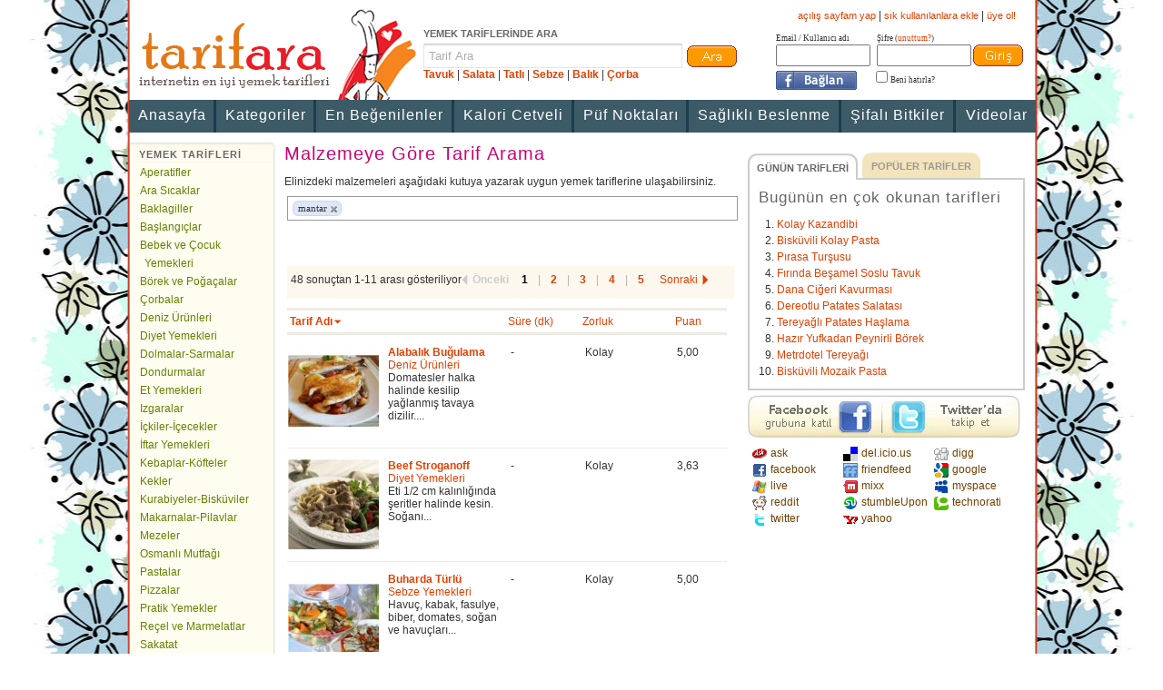

--- FILE ---
content_type: text/html; charset=utf-8
request_url: https://tarifara.com/malzemeye-gore-tarif-arama.aspx?q=mantar
body_size: 10377
content:
<!DOCTYPE html PUBLIC "-//W3C//DTD XHTML 1.0 Transitional//EN" "http://www.w3.org/TR/xhtml1/DTD/xhtml1-transitional.dtd">
<html xmlns="http://www.w3.org/1999/xhtml" xmlns:og="http://ogp.me/ns#" xmlns:fb="http://www.facebook.com/2008/fbml">
<head><title>
	mantar ile yapılabilecek yemek tarifleri - Tarifara
</title><meta http-equiv="Content-Type" content="text/html; charset=utf-8" /><meta id="ctl00_metaKeywords" name="keywords" content="mantar, yemek tarifleri, lezzetli yemekler, resimli yemek tarifi, pratik yemekler, pastalar, diyet yemekleri, yöresel lezzetler, soslar, kalori cetveli, püf noktaları, ne pişirsem" /><meta id="ctl00_metaDescription" name="description" content="İçinde mantar olan, mantar ile yapılabilecek yemek tarifleri. Malzemeye göre yemek tarifi arama. İçinde istediğiniz malzemeleri içeren lezzetli yemek tariflerini kolayca bulun. Malzemeye göre yemek tarifi arama. En beğenilen pratik, kolay ve nefis resimli yemek tarifleri, mutfak için püf noktaları, kalori cetveli ve sağlıklı beslenme ipuçları." /><meta http-equiv="content-language" content="tr" /><meta http-equiv="X-UA-Compatible" content="IE=edge" /><meta name="Robots" content="all" /><meta name="Distribution" content="Global" /><meta name="Revisit-After" content="1 days" /><meta name="Rating" content="General" /><meta id="ctl00_metaOgTitle" property="og:title" content="Tarif Ara - Kolay Resimli Yemek Tarifleri" /><meta property="og:type" content="food" /><meta id="ctl00_metaOgUrl" property="og:url" content="https://tarifara.com/malzemeye-gore-tarif-arama.aspx?q=mantar" /><meta id="ctl00_metaOgImage" property="og:image" content="https://static.tarifara.com/static/images/og_logo.jpg" /><meta property="og:site_name" content="Tarifara.com" /><meta property="fb:app_id" content="270151017093" /><meta id="ctl00_metaOgDescription" property="og:description" content="En beğenilen pratik ve kolay resimli yemek tarifleri, mutfak için püf noktaları, kalori cetveli ve sağlıklı beslenme ipuçları." /><meta name="viewport" content="width=device-width, initial-scale=1, maximum-scale=1, minimum-scale=1" /><meta name="apple-mobile-web-app-capable" content="yes" /><meta name="apple-touch-fullscreen" content="yes" /><meta http-equiv="X-UA-Compatible" content="IE=edge,chrome=1" /><meta name="HandheldFriendly" content="true" /><link rel="apple-touch-icon" href="https://static.tarifara.com/static/images/apple-touch-icon-iphone.png" /><link rel="apple-touch-icon" sizes="72x72" href="https://static.tarifara.com/static/images/apple-touch-icon-ipad.png" /><link rel="apple-touch-icon" sizes="114x114" href="https://static.tarifara.com/static/images/apple-touch-icon-iphone4.png" /><link rel="apple-touch-icon" sizes="144x144" href="https://static.tarifara.com/static/images/apple-touch-icon-ipad3.png" /><link rel="shortcut icon" href="/favicon.ico" />
	<!-- Google Tag Manager -->
	<script>(function(w,d,s,l,i){w[l]=w[l]||[];w[l].push({'gtm.start': new Date().getTime(),event:'gtm.js'});var f=d.getElementsByTagName(s)[0], j=d.createElement(s),dl=l!='dataLayer'?'&l='+l:'';j.async=true;j.src='https://www.googletagmanager.com/gtm.js?id='+i+dl;f.parentNode.insertBefore(j,f);})(window,document,'script','dataLayer','GTM-N659WB');</script>
	<!-- End Google Tag Manager -->
    
    <link rel="stylesheet" type="text/css" href="https://static.tarifara.com/static/css/main.min.css?1" />
    <link rel="stylesheet" type="text/css" href="https://static.tarifara.com/static/css/boxy.css" />
    <link rel="stylesheet" type="text/css" href="https://static.tarifara.com/static/css/responsive.css?2" />
    <link rel="stylesheet" type="text/css" media="print" href="https://static.tarifara.com/static/css/print.css?2" />
    <link rel="alternate" type="application/rss+xml" title="Tarifara.com'dan Resimli ve Kolay Yemek Tarifleri" href="/_rss/rss.xml" />
    
    <script type="text/javascript" src="https://static.tarifara.com/static/js/jquery-1.7.1.min.js"></script>
    <script type="text/javascript" src="https://static.tarifara.com/static/js/jquery_rating_pack.js"></script>
    <script type="text/javascript" src="https://static.tarifara.com/static/js/jquery-boxy.js"></script>
    <script type="text/javascript" src="https://static.tarifara.com/static/js/tarifara.js?17"></script>

    <script src="https://static.tarifara.com/static/js/jquery.fcbkcomplete.js" type="text/javascript" charset="utf-8"></script>
    <link rel="stylesheet" href="https://static.tarifara.com/static/css/search.css" type="text/css" />
</head>
<body class="shell">
	<!-- Google Tag Manager (noscript) -->
	<noscript><iframe src="https://www.googletagmanager.com/ns.html?id=GTM-N659WB" height="0" width="0" style="display:none;visibility:hidden"></iframe></noscript>
	<!-- End Google Tag Manager (noscript) -->
    <form name="aspnetForm" method="post" action="/malzemeye-gore-tarif-arama.aspx?q=mantar" id="aspnetForm">
<div>
<input type="hidden" name="__VIEWSTATE" id="__VIEWSTATE" value="F1u5Xm5NcNnVfJQE/Ozj4NPifJ8sXB+qywQvSUBOPs0U4doLtsRkVw1Ki+B4z4b97FbweSUK5qIV54AIyeP87wpnM9k=" />
</div>

<div>

	<input type="hidden" name="__VIEWSTATEGENERATOR" id="__VIEWSTATEGENERATOR" value="DF2E43F7" />
	<input type="hidden" name="__EVENTVALIDATION" id="__EVENTVALIDATION" value="n9UAN9NuC6cVS/ytaY8d01h/ZR6z+R5C++V9RHc7KzfhGAQac/Kst5Be9ZKTZRF1inGqJvAl8CY/u2CdBX+FUf6l4aZcYYfZGMrgEVcbuK2hrXgQ" />
</div>
    <div id="fb-root"></div>
    <div id="wrapper">
        
        
        <div class="clearfix mobile-nav mobile-only">
            <div class="resp-top">
                <div class="resp-left logo">
                    <a href="/">
                        <img src="https://static.tarifara.com/static/images/iphone/logo.gif" width="160" height="50" alt="tarifara"/>
                    </a>
                </div>
                <div class="resp-right catButton">
                    <a class="resp-buttonLink resp-rd5" href="#" onclick="$('.mobile-cat-list').toggle('slow');">Kategoriler</a>
                </div>
            </div>
            <div class="resp-searchBar">
                <div class="resp-searchArea resp-rd5">
                    <input id="q1" name="q" onclick="this.value=''" value="tarif ara">
                </div>
            </div>
        </div>
        <div class="mobile-cat-list hidden">
            <!-- 34 --><div class="resp-catTitle">
    Tüm kategoriler
</div><div class="resp-categories"><div class="item"><a id="ctl00_MobileCategoryList1_rptCategoryList_ctl00_lnkCategory" title="Resimli Aperatifler tarifleri" href="https://tarifara.com/yemek-tarifi/aperatifler.aspx">Aperatifler</a></div><div class="item"><a id="ctl00_MobileCategoryList1_rptCategoryList_ctl01_lnkCategory" title="Resimli Ara Sıcaklar tarifleri" href="https://tarifara.com/yemek-tarifi/ara-sicaklar.aspx">Ara Sıcaklar</a></div><div class="item"><a id="ctl00_MobileCategoryList1_rptCategoryList_ctl02_lnkCategory" title="Resimli Baklagiller tarifleri" href="https://tarifara.com/yemek-tarifi/baklagiller.aspx">Baklagiller</a></div><div class="item"><a id="ctl00_MobileCategoryList1_rptCategoryList_ctl03_lnkCategory" title="Resimli Başlangıçlar tarifleri" href="https://tarifara.com/yemek-tarifi/baslangiclar.aspx">Başlangıçlar</a></div><div class="item"><a id="ctl00_MobileCategoryList1_rptCategoryList_ctl04_lnkCategory" title="Resimli Bebek ve Çocuk Yemekleri tarifleri" href="https://tarifara.com/yemek-tarifi/bebek-ve-cocuk-yemekleri.aspx">Bebek ve Çocuk Yemekleri</a></div><div class="item"><a id="ctl00_MobileCategoryList1_rptCategoryList_ctl05_lnkCategory" title="Resimli Börek ve Poğaçalar tarifleri" href="https://tarifara.com/yemek-tarifi/borekler-pogacalar.aspx">Börek ve Poğaçalar</a></div><div class="item"><a id="ctl00_MobileCategoryList1_rptCategoryList_ctl06_lnkCategory" title="Resimli Çorbalar tarifleri" href="https://tarifara.com/yemek-tarifi/corbalar.aspx">Çorbalar</a></div><div class="item"><a id="ctl00_MobileCategoryList1_rptCategoryList_ctl07_lnkCategory" title="Resimli Deniz Ürünleri tarifleri" href="https://tarifara.com/yemek-tarifi/deniz-urunleri.aspx">Deniz Ürünleri</a></div><div class="item"><a id="ctl00_MobileCategoryList1_rptCategoryList_ctl08_lnkCategory" title="Resimli Diyet Yemekleri tarifleri" href="https://tarifara.com/yemek-tarifi/diyet-yemekleri.aspx">Diyet Yemekleri</a></div><div class="item"><a id="ctl00_MobileCategoryList1_rptCategoryList_ctl09_lnkCategory" title="Resimli Dolmalar-Sarmalar tarifleri" href="https://tarifara.com/yemek-tarifi/dolmalar-sarmalar.aspx">Dolmalar-Sarmalar</a></div><div class="item"><a id="ctl00_MobileCategoryList1_rptCategoryList_ctl10_lnkCategory" title="Resimli Dondurmalar tarifleri" href="https://tarifara.com/yemek-tarifi/dondurmalar.aspx">Dondurmalar</a></div><div class="item"><a id="ctl00_MobileCategoryList1_rptCategoryList_ctl11_lnkCategory" title="Resimli Et Yemekleri tarifleri" href="https://tarifara.com/yemek-tarifi/et-yemekleri.aspx">Et Yemekleri</a></div><div class="item"><a id="ctl00_MobileCategoryList1_rptCategoryList_ctl12_lnkCategory" title="Resimli Izgaralar tarifleri" href="https://tarifara.com/yemek-tarifi/izgaralar.aspx">Izgaralar</a></div><div class="item"><a id="ctl00_MobileCategoryList1_rptCategoryList_ctl13_lnkCategory" title="Resimli İçkiler-İçecekler tarifleri" href="https://tarifara.com/yemek-tarifi/ickiler-icecekler.aspx">İçkiler-İçecekler</a></div><div class="item"><a id="ctl00_MobileCategoryList1_rptCategoryList_ctl14_lnkCategory" title="Resimli İftar Yemekleri tarifleri" href="https://tarifara.com/yemek-tarifi/iftar-yemekleri.aspx">İftar Yemekleri</a></div><div class="item"><a id="ctl00_MobileCategoryList1_rptCategoryList_ctl15_lnkCategory" title="Resimli Kebaplar-Köfteler tarifleri" href="https://tarifara.com/yemek-tarifi/kebaplar-kofteler.aspx">Kebaplar-Köfteler</a></div><div class="item"><a id="ctl00_MobileCategoryList1_rptCategoryList_ctl16_lnkCategory" title="Resimli Kekler tarifleri" href="https://tarifara.com/yemek-tarifi/kekler.aspx">Kekler</a></div><div class="item"><a id="ctl00_MobileCategoryList1_rptCategoryList_ctl17_lnkCategory" title="Resimli Kurabiyeler-Bisküviler tarifleri" href="https://tarifara.com/yemek-tarifi/kurabiyeler-biskuviler.aspx">Kurabiyeler-Bisküviler</a></div><div class="item"><a id="ctl00_MobileCategoryList1_rptCategoryList_ctl18_lnkCategory" title="Resimli Makarnalar-Pilavlar tarifleri" href="https://tarifara.com/yemek-tarifi/makarnalar-pilavlar.aspx">Makarnalar-Pilavlar</a></div><div class="item"><a id="ctl00_MobileCategoryList1_rptCategoryList_ctl19_lnkCategory" title="Resimli Mezeler tarifleri" href="https://tarifara.com/yemek-tarifi/mezeler.aspx">Mezeler</a></div><div class="item"><a id="ctl00_MobileCategoryList1_rptCategoryList_ctl20_lnkCategory" title="Resimli Osmanlı Mutfağı tarifleri" href="https://tarifara.com/yemek-tarifi/osmanli-mutfagi.aspx">Osmanlı Mutfağı</a></div><div class="item"><a id="ctl00_MobileCategoryList1_rptCategoryList_ctl21_lnkCategory" title="Resimli Pastalar tarifleri" href="https://tarifara.com/yemek-tarifi/pastalar.aspx">Pastalar</a></div><div class="item"><a id="ctl00_MobileCategoryList1_rptCategoryList_ctl22_lnkCategory" title="Resimli Pizzalar tarifleri" href="https://tarifara.com/yemek-tarifi/pizzalar.aspx">Pizzalar</a></div><div class="item"><a id="ctl00_MobileCategoryList1_rptCategoryList_ctl23_lnkCategory" title="Resimli Pratik Yemekler tarifleri" href="https://tarifara.com/yemek-tarifi/pratik-yemekler.aspx">Pratik Yemekler</a></div><div class="item"><a id="ctl00_MobileCategoryList1_rptCategoryList_ctl24_lnkCategory" title="Resimli Reçel ve Marmelatlar tarifleri" href="https://tarifara.com/yemek-tarifi/recel-ve-marmelatlar.aspx">Reçel ve Marmelatlar</a></div><div class="item"><a id="ctl00_MobileCategoryList1_rptCategoryList_ctl25_lnkCategory" title="Resimli Sakatat tarifleri" href="https://tarifara.com/yemek-tarifi/sakatat.aspx">Sakatat</a></div><div class="item"><a id="ctl00_MobileCategoryList1_rptCategoryList_ctl26_lnkCategory" title="Resimli Salatalar tarifleri" href="https://tarifara.com/yemek-tarifi/salatalar.aspx">Salatalar</a></div><div class="item"><a id="ctl00_MobileCategoryList1_rptCategoryList_ctl27_lnkCategory" title="Resimli Sebze Yemekleri tarifleri" href="https://tarifara.com/yemek-tarifi/sebze-yemekleri.aspx">Sebze Yemekleri</a></div><div class="item"><a id="ctl00_MobileCategoryList1_rptCategoryList_ctl28_lnkCategory" title="Resimli Soslar-Terbiyeler tarifleri" href="https://tarifara.com/yemek-tarifi/soslar-terbiyeler.aspx">Soslar-Terbiyeler</a></div><div class="item"><a id="ctl00_MobileCategoryList1_rptCategoryList_ctl29_lnkCategory" title="Resimli Tatlılar tarifleri" href="https://tarifara.com/yemek-tarifi/tatlilar.aspx">Tatlılar</a></div><div class="item"><a id="ctl00_MobileCategoryList1_rptCategoryList_ctl30_lnkCategory" title="Resimli Tavuk Yemekleri tarifleri" href="https://tarifara.com/yemek-tarifi/tavuk-yemekleri.aspx">Tavuk Yemekleri</a></div><div class="item"><a id="ctl00_MobileCategoryList1_rptCategoryList_ctl31_lnkCategory" title="Resimli Turşular tarifleri" href="https://tarifara.com/yemek-tarifi/tursular.aspx">Turşular</a></div><div class="item"><a id="ctl00_MobileCategoryList1_rptCategoryList_ctl32_lnkCategory" title="Resimli Yumurta Yemekleri tarifleri" href="https://tarifara.com/yemek-tarifi/yumurta-yemekleri.aspx">Yumurta Yemekleri</a></div><div class="item"><a id="ctl00_MobileCategoryList1_rptCategoryList_ctl33_lnkCategory" title="Resimli Zeytinyağlılar tarifleri" href="https://tarifara.com/yemek-tarifi/zeytinyaglilar.aspx">Zeytinyağlılar</a></div></div><!-- /34 -->
        </div>
        <div id="header">
            <div id="logocontainer" class="headercol">
                <a id="logo" href="/" title="Resimli yemek tarifleri">
                    <img id="ctl00_imgLogo" src="https://static.tarifara.com/static/images/logo.gif" alt="tarifara" style="height:100px;width:320px;border-width:0px;" />
                </a>
            </div>
            <div id="headerSearch" class="headercol">
                <div id="topsearch" class="desktop-only">
                    <h4 class="tabtitle">YEMEK TARİFLERİNDE ARA</h4>
                    <div id="headsitesearch">
                        <input id="q" name="q" class="searchTerm txtcol7" value="" />
                        <div class="suggestions hide" id="autoSuggestListContainer"><ul id="autoSuggestList"></ul></div>
                        <img id="ctl00_imgSearch" class="searchButton" src="https://static.tarifara.com/static/images/btn_ara.gif" alt="ara" style="border-width:0px;margin-top:2px" />
                    </div>
                    <div id="latest-searches">
                        <span class="boldlink"><a href="javascript:MasterPage.search('Tavuk');" title="tavuk tarifleri">Tavuk</a></span> | <span class="boldlink"><a href="javascript:MasterPage.search('Salata');" title="salata tarifleri">Salata</a></span> | <span class="boldlink"><a href="javascript:MasterPage.search('Tatlı');" title="tatlı tarifleri">Tatlı</a></span> | <span class="boldlink"><a href="javascript:MasterPage.search('Sebze');" title="sebze tarifleri">Sebze</a></span> | <span class="boldlink"><a href="javascript:MasterPage.search('Balık');" title="balık tarifleri">Balık</a></span> | <span class="boldlink"><a href="javascript:MasterPage.search('Çorba');" title="çorba tarifleri">Çorba</a></span>
                    </div>
                </div>
            </div>
            <div id="login" class="headercol desktop-only">
                <div id="login_pad">
                    <div class="alignright" style="padding-bottom:12px">
                       <a onclick="this.style.behavior = 'url(#default#homepage)';this.setHomePage('https://tarifara.com');" href="#" style="font-size: 11px;font-family:Tahoma,Geneva,sans-serif;">açılış sayfam yap</a> | <a href="javascript:ShareUrl.addToFavorites();" style="font-size: 11px;font-family:Tahoma,Geneva,sans-serif;">sık kullanılanlara ekle</a> | <a style="font-size: 11px;font-family:Tahoma,Geneva,sans-serif;" href="/uye-kayit.aspx" rel="nofollow">üye ol!</a>
                    </div>
                    
    <div id="loginstate">
        <table cellspacing="0" cellpadding="1" border="0" class="loginstate">
            <tr class="padbot">
                <td>Email / Kullanıcı adı</td>
                <td colspan="2">Şifre (<a href="/sifremi-unuttum.aspx" rel="nofollow">unuttum?</a>)</td>
            </tr>
            <tr class="boxes">
                <td style="padding-right: 6px;">
                    <input type="text" name="UsernameOrEmail" id="UsernameOrEmail" maxlength="100" />
                </td>
                <td>
                    <input type="password" name="Password" id="Password" size="9" maxlength="30" />
                </td>
                <td>
                    <img id="btnMemberLogin" alt="Giriş" src="https://static.tarifara.com/static/images/btn_giris.gif" class="btnMemberLogin" />
                </td>
            </tr>
            <tr>
                <td colspan="3">
                    <span style="padding-top:4px; padding-right:15px;"><a href="#" onclick="FacebookConnectHelper.login();" title="Facebook ile bağlan"><img style="vertical-align: middle;" alt="Facebook ile bağlan" src="https://static.tarifara.com/static/images/fbaglan.png" width="89" height="21" /></a></span>
                    <input type="checkbox" name="RememberMe" id="RememberMe" />Beni hatırla? 
                </td>
            </tr>
        </table>
    </div>



                </div>
            </div>
            <div class="clearall">
            </div>
            <!-- 24 --><div id="nav"><table id="navtable" border="0" cellspacing="0" cellpadding="0"><tr><td><span class="mainnavtext"><a class="mainItem" title="Anasayfa" href="/">Anasayfa</a></span></td><td><div class="tbldivider">&nbsp;</div></td><td class="dropdown-menu"><span class="mainnavtext"><a class="mainItem" href="/yemek-tarifi/pastalar.aspx">Kategoriler</a></span><div class="overlay-menu"><div class="overlay-pop contain-overlay-8"><div class="overlay-int"><div class="area-1"><ul class="list-2 list-bdr"><li><a id="ctl00_NavigationMenu1_rptRecipeCategoriesLeft_ctl00_lnkRecipeCategory" title="Resimli Aperatifler tarifleri" href="https://tarifara.com/yemek-tarifi/aperatifler.aspx">Aperatifler</a></li><li><a id="ctl00_NavigationMenu1_rptRecipeCategoriesLeft_ctl01_lnkRecipeCategory" title="Resimli Baklagiller tarifleri" href="https://tarifara.com/yemek-tarifi/baklagiller.aspx">Baklagiller</a></li><li><a id="ctl00_NavigationMenu1_rptRecipeCategoriesLeft_ctl02_lnkRecipeCategory" title="Resimli Bebek ve Çocuk Yemekleri tarifleri" href="https://tarifara.com/yemek-tarifi/bebek-ve-cocuk-yemekleri.aspx">Bebek ve Çocuk Yemekleri</a></li><li><a id="ctl00_NavigationMenu1_rptRecipeCategoriesLeft_ctl03_lnkRecipeCategory" title="Resimli Çorbalar tarifleri" href="https://tarifara.com/yemek-tarifi/corbalar.aspx">Çorbalar</a></li><li><a id="ctl00_NavigationMenu1_rptRecipeCategoriesLeft_ctl04_lnkRecipeCategory" title="Resimli Diyet Yemekleri tarifleri" href="https://tarifara.com/yemek-tarifi/diyet-yemekleri.aspx">Diyet Yemekleri</a></li><li><a id="ctl00_NavigationMenu1_rptRecipeCategoriesLeft_ctl05_lnkRecipeCategory" title="Resimli Dondurmalar tarifleri" href="https://tarifara.com/yemek-tarifi/dondurmalar.aspx">Dondurmalar</a></li><li><a id="ctl00_NavigationMenu1_rptRecipeCategoriesLeft_ctl06_lnkRecipeCategory" title="Resimli Izgaralar tarifleri" href="https://tarifara.com/yemek-tarifi/izgaralar.aspx">Izgaralar</a></li><li><a id="ctl00_NavigationMenu1_rptRecipeCategoriesLeft_ctl07_lnkRecipeCategory" title="Resimli İftar Yemekleri tarifleri" href="https://tarifara.com/yemek-tarifi/iftar-yemekleri.aspx">İftar Yemekleri</a></li><li><a id="ctl00_NavigationMenu1_rptRecipeCategoriesLeft_ctl08_lnkRecipeCategory" title="Resimli Kekler tarifleri" href="https://tarifara.com/yemek-tarifi/kekler.aspx">Kekler</a></li><li><a id="ctl00_NavigationMenu1_rptRecipeCategoriesLeft_ctl09_lnkRecipeCategory" title="Resimli Makarnalar-Pilavlar tarifleri" href="https://tarifara.com/yemek-tarifi/makarnalar-pilavlar.aspx">Makarnalar-Pilavlar</a></li><li><a id="ctl00_NavigationMenu1_rptRecipeCategoriesLeft_ctl10_lnkRecipeCategory" title="Resimli Osmanlı Mutfağı tarifleri" href="https://tarifara.com/yemek-tarifi/osmanli-mutfagi.aspx">Osmanlı Mutfağı</a></li><li><a id="ctl00_NavigationMenu1_rptRecipeCategoriesLeft_ctl11_lnkRecipeCategory" title="Resimli Pizzalar tarifleri" href="https://tarifara.com/yemek-tarifi/pizzalar.aspx">Pizzalar</a></li><li><a id="ctl00_NavigationMenu1_rptRecipeCategoriesLeft_ctl12_lnkRecipeCategory" title="Resimli Reçel ve Marmelatlar tarifleri" href="https://tarifara.com/yemek-tarifi/recel-ve-marmelatlar.aspx">Reçel ve Marmelatlar</a></li><li><a id="ctl00_NavigationMenu1_rptRecipeCategoriesLeft_ctl13_lnkRecipeCategory" title="Resimli Salatalar tarifleri" href="https://tarifara.com/yemek-tarifi/salatalar.aspx">Salatalar</a></li><li><a id="ctl00_NavigationMenu1_rptRecipeCategoriesLeft_ctl14_lnkRecipeCategory" title="Resimli Soslar-Terbiyeler tarifleri" href="https://tarifara.com/yemek-tarifi/soslar-terbiyeler.aspx">Soslar-Terbiyeler</a></li><li><a id="ctl00_NavigationMenu1_rptRecipeCategoriesLeft_ctl15_lnkRecipeCategory" title="Resimli Tavuk Yemekleri tarifleri" href="https://tarifara.com/yemek-tarifi/tavuk-yemekleri.aspx">Tavuk Yemekleri</a></li><li><a id="ctl00_NavigationMenu1_rptRecipeCategoriesLeft_ctl16_lnkRecipeCategory" title="Resimli Yumurta Yemekleri tarifleri" href="https://tarifara.com/yemek-tarifi/yumurta-yemekleri.aspx">Yumurta Yemekleri</a></li></ul></div><div class="area-1"><ul class="list-2 list-bdr"><li><a id="ctl00_NavigationMenu1_rptRecipeCategoriesRight_ctl00_lnkRecipeCategory" title="Resimli Ara Sıcaklar tarifleri" href="https://tarifara.com/yemek-tarifi/ara-sicaklar.aspx">Ara Sıcaklar</a></li><li><a id="ctl00_NavigationMenu1_rptRecipeCategoriesRight_ctl01_lnkRecipeCategory" title="Resimli Başlangıçlar tarifleri" href="https://tarifara.com/yemek-tarifi/baslangiclar.aspx">Başlangıçlar</a></li><li><a id="ctl00_NavigationMenu1_rptRecipeCategoriesRight_ctl02_lnkRecipeCategory" title="Resimli Börek ve Poğaçalar tarifleri" href="https://tarifara.com/yemek-tarifi/borekler-pogacalar.aspx">Börek ve Poğaçalar</a></li><li><a id="ctl00_NavigationMenu1_rptRecipeCategoriesRight_ctl03_lnkRecipeCategory" title="Resimli Deniz Ürünleri tarifleri" href="https://tarifara.com/yemek-tarifi/deniz-urunleri.aspx">Deniz Ürünleri</a></li><li><a id="ctl00_NavigationMenu1_rptRecipeCategoriesRight_ctl04_lnkRecipeCategory" title="Resimli Dolmalar-Sarmalar tarifleri" href="https://tarifara.com/yemek-tarifi/dolmalar-sarmalar.aspx">Dolmalar-Sarmalar</a></li><li><a id="ctl00_NavigationMenu1_rptRecipeCategoriesRight_ctl05_lnkRecipeCategory" title="Resimli Et Yemekleri tarifleri" href="https://tarifara.com/yemek-tarifi/et-yemekleri.aspx">Et Yemekleri</a></li><li><a id="ctl00_NavigationMenu1_rptRecipeCategoriesRight_ctl06_lnkRecipeCategory" title="Resimli İçkiler-İçecekler tarifleri" href="https://tarifara.com/yemek-tarifi/ickiler-icecekler.aspx">İçkiler-İçecekler</a></li><li><a id="ctl00_NavigationMenu1_rptRecipeCategoriesRight_ctl07_lnkRecipeCategory" title="Resimli Kebaplar-Köfteler tarifleri" href="https://tarifara.com/yemek-tarifi/kebaplar-kofteler.aspx">Kebaplar-Köfteler</a></li><li><a id="ctl00_NavigationMenu1_rptRecipeCategoriesRight_ctl08_lnkRecipeCategory" title="Resimli Kurabiyeler-Bisküviler tarifleri" href="https://tarifara.com/yemek-tarifi/kurabiyeler-biskuviler.aspx">Kurabiyeler-Bisküviler</a></li><li><a id="ctl00_NavigationMenu1_rptRecipeCategoriesRight_ctl09_lnkRecipeCategory" title="Resimli Mezeler tarifleri" href="https://tarifara.com/yemek-tarifi/mezeler.aspx">Mezeler</a></li><li><a id="ctl00_NavigationMenu1_rptRecipeCategoriesRight_ctl10_lnkRecipeCategory" title="Resimli Pastalar tarifleri" href="https://tarifara.com/yemek-tarifi/pastalar.aspx">Pastalar</a></li><li><a id="ctl00_NavigationMenu1_rptRecipeCategoriesRight_ctl11_lnkRecipeCategory" title="Resimli Pratik Yemekler tarifleri" href="https://tarifara.com/yemek-tarifi/pratik-yemekler.aspx">Pratik Yemekler</a></li><li><a id="ctl00_NavigationMenu1_rptRecipeCategoriesRight_ctl12_lnkRecipeCategory" title="Resimli Sakatat tarifleri" href="https://tarifara.com/yemek-tarifi/sakatat.aspx">Sakatat</a></li><li><a id="ctl00_NavigationMenu1_rptRecipeCategoriesRight_ctl13_lnkRecipeCategory" title="Resimli Sebze Yemekleri tarifleri" href="https://tarifara.com/yemek-tarifi/sebze-yemekleri.aspx">Sebze Yemekleri</a></li><li><a id="ctl00_NavigationMenu1_rptRecipeCategoriesRight_ctl14_lnkRecipeCategory" title="Resimli Tatlılar tarifleri" href="https://tarifara.com/yemek-tarifi/tatlilar.aspx">Tatlılar</a></li><li><a id="ctl00_NavigationMenu1_rptRecipeCategoriesRight_ctl15_lnkRecipeCategory" title="Resimli Turşular tarifleri" href="https://tarifara.com/yemek-tarifi/tursular.aspx">Turşular</a></li><li><a id="ctl00_NavigationMenu1_rptRecipeCategoriesRight_ctl16_lnkRecipeCategory" title="Resimli Zeytinyağlılar tarifleri" href="https://tarifara.com/yemek-tarifi/zeytinyaglilar.aspx">Zeytinyağlılar</a></li></ul></div></div></div></div></td><td><div class="tbldivider">&nbsp;</div></td><td><span class="mainnavtext"><a class="mainItem" title="En Beğenilen Tarifler" href="/en-begenilen-tarifler.aspx">En Beğenilenler</a></span></td><td><div class="tbldivider">&nbsp;</div></td><td><span class="mainnavtext"><a class="mainItem" href="/kalori-cetveli.aspx">Kalori Cetveli</a></span></td><td><div class="tbldivider">&nbsp;</div></td><td><span class="mainnavtext"><a class="mainItem" href="/puf-noktalari.aspx">Püf Noktaları</a></span></td><td><div class="tbldivider">&nbsp;</div></td><td><span class="mainnavtext"><a class="mainItem" href="/saglikli-beslenme.aspx">Sağlıklı Beslenme</a></span></td><td><div class="tbldivider">&nbsp;</div></td><td><span class="mainnavtext"><a class="mainItem" href="/sifali-bitkiler.aspx">Şifalı Bitkiler</a></span></td><td><div class="tbldivider">&nbsp;</div></td><td><span class="mainnavtext"><a class="mainItem" href="/videolu-yemek-tarifleri.aspx">Videolar</a></span></td></tr></table></div><!-- /24 -->
        </div>
        <div id="pagebody">
            
    <div id="singlecolumn">
        <div id="singlecolumnwell">
            <div id="leftnav">
                <div class="leftnavseparator">
                    &nbsp;
                </div>
                <div id="leftnavbox">
                    <!-- 3 --><div class="leftnavgrad"><div><h3 class="lch">YEMEK TARİFLERİ</h3><ul><li><a id="ctl00_ContentPlaceHolderPageBody_RecipeCategories1_rptRecipeCategories_ctl00_lnkRecipeCategory" href="https://tarifara.com/yemek-tarifi/aperatifler.aspx">Aperatifler</a></li><li><a id="ctl00_ContentPlaceHolderPageBody_RecipeCategories1_rptRecipeCategories_ctl01_lnkRecipeCategory" href="https://tarifara.com/yemek-tarifi/ara-sicaklar.aspx">Ara Sıcaklar</a></li><li><a id="ctl00_ContentPlaceHolderPageBody_RecipeCategories1_rptRecipeCategories_ctl02_lnkRecipeCategory" href="https://tarifara.com/yemek-tarifi/baklagiller.aspx">Baklagiller</a></li><li><a id="ctl00_ContentPlaceHolderPageBody_RecipeCategories1_rptRecipeCategories_ctl03_lnkRecipeCategory" href="https://tarifara.com/yemek-tarifi/baslangiclar.aspx">Başlangıçlar</a></li><li><a id="ctl00_ContentPlaceHolderPageBody_RecipeCategories1_rptRecipeCategories_ctl04_lnkRecipeCategory" href="https://tarifara.com/yemek-tarifi/bebek-ve-cocuk-yemekleri.aspx">Bebek ve Çocuk Yemekleri</a></li><li><a id="ctl00_ContentPlaceHolderPageBody_RecipeCategories1_rptRecipeCategories_ctl05_lnkRecipeCategory" href="https://tarifara.com/yemek-tarifi/borekler-pogacalar.aspx">Börek ve Poğaçalar</a></li><li><a id="ctl00_ContentPlaceHolderPageBody_RecipeCategories1_rptRecipeCategories_ctl06_lnkRecipeCategory" href="https://tarifara.com/yemek-tarifi/corbalar.aspx">Çorbalar</a></li><li><a id="ctl00_ContentPlaceHolderPageBody_RecipeCategories1_rptRecipeCategories_ctl07_lnkRecipeCategory" href="https://tarifara.com/yemek-tarifi/deniz-urunleri.aspx">Deniz Ürünleri</a></li><li><a id="ctl00_ContentPlaceHolderPageBody_RecipeCategories1_rptRecipeCategories_ctl08_lnkRecipeCategory" href="https://tarifara.com/yemek-tarifi/diyet-yemekleri.aspx">Diyet Yemekleri</a></li><li><a id="ctl00_ContentPlaceHolderPageBody_RecipeCategories1_rptRecipeCategories_ctl09_lnkRecipeCategory" href="https://tarifara.com/yemek-tarifi/dolmalar-sarmalar.aspx">Dolmalar-Sarmalar</a></li><li><a id="ctl00_ContentPlaceHolderPageBody_RecipeCategories1_rptRecipeCategories_ctl10_lnkRecipeCategory" href="https://tarifara.com/yemek-tarifi/dondurmalar.aspx">Dondurmalar</a></li><li><a id="ctl00_ContentPlaceHolderPageBody_RecipeCategories1_rptRecipeCategories_ctl11_lnkRecipeCategory" href="https://tarifara.com/yemek-tarifi/et-yemekleri.aspx">Et Yemekleri</a></li><li><a id="ctl00_ContentPlaceHolderPageBody_RecipeCategories1_rptRecipeCategories_ctl12_lnkRecipeCategory" href="https://tarifara.com/yemek-tarifi/izgaralar.aspx">Izgaralar</a></li><li><a id="ctl00_ContentPlaceHolderPageBody_RecipeCategories1_rptRecipeCategories_ctl13_lnkRecipeCategory" href="https://tarifara.com/yemek-tarifi/ickiler-icecekler.aspx">İçkiler-İçecekler</a></li><li><a id="ctl00_ContentPlaceHolderPageBody_RecipeCategories1_rptRecipeCategories_ctl14_lnkRecipeCategory" href="https://tarifara.com/yemek-tarifi/iftar-yemekleri.aspx">İftar Yemekleri</a></li><li><a id="ctl00_ContentPlaceHolderPageBody_RecipeCategories1_rptRecipeCategories_ctl15_lnkRecipeCategory" href="https://tarifara.com/yemek-tarifi/kebaplar-kofteler.aspx">Kebaplar-Köfteler</a></li><li><a id="ctl00_ContentPlaceHolderPageBody_RecipeCategories1_rptRecipeCategories_ctl16_lnkRecipeCategory" href="https://tarifara.com/yemek-tarifi/kekler.aspx">Kekler</a></li><li><a id="ctl00_ContentPlaceHolderPageBody_RecipeCategories1_rptRecipeCategories_ctl17_lnkRecipeCategory" href="https://tarifara.com/yemek-tarifi/kurabiyeler-biskuviler.aspx">Kurabiyeler-Bisküviler</a></li><li><a id="ctl00_ContentPlaceHolderPageBody_RecipeCategories1_rptRecipeCategories_ctl18_lnkRecipeCategory" href="https://tarifara.com/yemek-tarifi/makarnalar-pilavlar.aspx">Makarnalar-Pilavlar</a></li><li><a id="ctl00_ContentPlaceHolderPageBody_RecipeCategories1_rptRecipeCategories_ctl19_lnkRecipeCategory" href="https://tarifara.com/yemek-tarifi/mezeler.aspx">Mezeler</a></li><li><a id="ctl00_ContentPlaceHolderPageBody_RecipeCategories1_rptRecipeCategories_ctl20_lnkRecipeCategory" href="https://tarifara.com/yemek-tarifi/osmanli-mutfagi.aspx">Osmanlı Mutfağı</a></li><li><a id="ctl00_ContentPlaceHolderPageBody_RecipeCategories1_rptRecipeCategories_ctl21_lnkRecipeCategory" href="https://tarifara.com/yemek-tarifi/pastalar.aspx">Pastalar</a></li><li><a id="ctl00_ContentPlaceHolderPageBody_RecipeCategories1_rptRecipeCategories_ctl22_lnkRecipeCategory" href="https://tarifara.com/yemek-tarifi/pizzalar.aspx">Pizzalar</a></li><li><a id="ctl00_ContentPlaceHolderPageBody_RecipeCategories1_rptRecipeCategories_ctl23_lnkRecipeCategory" href="https://tarifara.com/yemek-tarifi/pratik-yemekler.aspx">Pratik Yemekler</a></li><li><a id="ctl00_ContentPlaceHolderPageBody_RecipeCategories1_rptRecipeCategories_ctl24_lnkRecipeCategory" href="https://tarifara.com/yemek-tarifi/recel-ve-marmelatlar.aspx">Reçel ve Marmelatlar</a></li><li><a id="ctl00_ContentPlaceHolderPageBody_RecipeCategories1_rptRecipeCategories_ctl25_lnkRecipeCategory" href="https://tarifara.com/yemek-tarifi/sakatat.aspx">Sakatat</a></li><li><a id="ctl00_ContentPlaceHolderPageBody_RecipeCategories1_rptRecipeCategories_ctl26_lnkRecipeCategory" href="https://tarifara.com/yemek-tarifi/salatalar.aspx">Salatalar</a></li><li><a id="ctl00_ContentPlaceHolderPageBody_RecipeCategories1_rptRecipeCategories_ctl27_lnkRecipeCategory" href="https://tarifara.com/yemek-tarifi/sebze-yemekleri.aspx">Sebze Yemekleri</a></li><li><a id="ctl00_ContentPlaceHolderPageBody_RecipeCategories1_rptRecipeCategories_ctl28_lnkRecipeCategory" href="https://tarifara.com/yemek-tarifi/soslar-terbiyeler.aspx">Soslar-Terbiyeler</a></li><li><a id="ctl00_ContentPlaceHolderPageBody_RecipeCategories1_rptRecipeCategories_ctl29_lnkRecipeCategory" href="https://tarifara.com/yemek-tarifi/tatlilar.aspx">Tatlılar</a></li><li><a id="ctl00_ContentPlaceHolderPageBody_RecipeCategories1_rptRecipeCategories_ctl30_lnkRecipeCategory" href="https://tarifara.com/yemek-tarifi/tavuk-yemekleri.aspx">Tavuk Yemekleri</a></li><li><a id="ctl00_ContentPlaceHolderPageBody_RecipeCategories1_rptRecipeCategories_ctl31_lnkRecipeCategory" href="https://tarifara.com/yemek-tarifi/tursular.aspx">Turşular</a></li><li><a id="ctl00_ContentPlaceHolderPageBody_RecipeCategories1_rptRecipeCategories_ctl32_lnkRecipeCategory" href="https://tarifara.com/yemek-tarifi/yumurta-yemekleri.aspx">Yumurta Yemekleri</a></li><li><a id="ctl00_ContentPlaceHolderPageBody_RecipeCategories1_rptRecipeCategories_ctl33_lnkRecipeCategory" href="https://tarifara.com/yemek-tarifi/zeytinyaglilar.aspx">Zeytinyağlılar</a></li></ul><br class="clearall" /></div></div><div class="leftnavseparator">&nbsp;</div><!-- /3 -->
                    <!-- 4 --><div class="leftnavgrad"><div><h2 class="lch">BEĞENİLEN TARİFLER</h2><ul><li><a id="ctl00_ContentPlaceHolderPageBody_RecipeMostPopular1_rptMostPopular_ctl00_lnkRecipe" href="https://tarifara.com/yemek-tarifi/izgaralar/izgara-tavuk-sis.aspx">Izgara Tavuk Şiş</a></li><li><a id="ctl00_ContentPlaceHolderPageBody_RecipeMostPopular1_rptMostPopular_ctl01_lnkRecipe" href="https://tarifara.com/yemek-tarifi/tatlilar/palyaco-kulahi.aspx">Palyaço Külahı</a></li><li><a id="ctl00_ContentPlaceHolderPageBody_RecipeMostPopular1_rptMostPopular_ctl02_lnkRecipe" href="https://tarifara.com/yemek-tarifi/pizzalar/pideli-pizza.aspx">Pideli Pizza</a></li><li><a id="ctl00_ContentPlaceHolderPageBody_RecipeMostPopular1_rptMostPopular_ctl03_lnkRecipe" href="https://tarifara.com/yemek-tarifi/kebaplar-kofteler/adana-kebabi.aspx">Adana Kebabı</a></li><li><a id="ctl00_ContentPlaceHolderPageBody_RecipeMostPopular1_rptMostPopular_ctl04_lnkRecipe" href="https://tarifara.com/yemek-tarifi/pastalar/antep-fistikli-parfe.aspx">Antep Fıstıklı Parfe</a></li><li><a id="ctl00_ContentPlaceHolderPageBody_RecipeMostPopular1_rptMostPopular_ctl05_lnkRecipe" href="https://tarifara.com/yemek-tarifi/tatlilar/armut-tatlisi.aspx">Armut Tatlısı</a></li><li><a id="ctl00_ContentPlaceHolderPageBody_RecipeMostPopular1_rptMostPopular_ctl06_lnkRecipe" href="https://tarifara.com/yemek-tarifi/bebek-ve-cocuk-yemekleri/bebek-omleti.aspx">Bebek Omleti</a></li><li><a id="ctl00_ContentPlaceHolderPageBody_RecipeMostPopular1_rptMostPopular_ctl07_lnkRecipe" href="https://tarifara.com/yemek-tarifi/tatlilar/cikolatali-ilik-muz-rulosu.aspx">Çikolatalı Ilık Muz Rulosu</a></li><li><a id="ctl00_ContentPlaceHolderPageBody_RecipeMostPopular1_rptMostPopular_ctl08_lnkRecipe" href="https://tarifara.com/yemek-tarifi/ara-sicaklar/cintar-kavurma.aspx">Çintar Kavurma</a></li><li><a id="ctl00_ContentPlaceHolderPageBody_RecipeMostPopular1_rptMostPopular_ctl09_lnkRecipe" href="https://tarifara.com/yemek-tarifi/diyet-yemekleri/detoks-sebze-corbasi.aspx">Detoks Sebze Çorbası</a></li><li><a id="ctl00_ContentPlaceHolderPageBody_RecipeMostPopular1_rptMostPopular_ctl10_lnkRecipe" href="https://tarifara.com/yemek-tarifi/deniz-urunleri/hamsi-tava.aspx">Hamsi Tava</a></li><li><a id="ctl00_ContentPlaceHolderPageBody_RecipeMostPopular1_rptMostPopular_ctl11_lnkRecipe" href="https://tarifara.com/yemek-tarifi/tatlilar/irmik-helvasi.aspx">İrmik Helvası</a></li><li><a id="ctl00_ContentPlaceHolderPageBody_RecipeMostPopular1_rptMostPopular_ctl12_lnkRecipe" href="https://tarifara.com/yemek-tarifi/tatlilar/kolay-kazandibi.aspx">Kolay Kazandibi</a></li><li><a id="ctl00_ContentPlaceHolderPageBody_RecipeMostPopular1_rptMostPopular_ctl13_lnkRecipe" href="https://tarifara.com/yemek-tarifi/kurabiyeler-biskuviler/limonlu-kurabiye.aspx">Limonlu Kurabiye</a></li></ul><br class="clearall" /></div></div><div class="leftnavseparator">&nbsp;</div><!-- /4 -->
                    
<div class="leftnavgrad">
    <div>
        <div class="lch">ARAÇLAR</div>
        <ul>
            
            <li><a href="/malzemeye-gore-tarif-arama.aspx">Malzemeye Göre Arama</a></li>
            <li><a href="/_rss/rss.xml">RSS</a></li>
        </ul>
        <br class="clearall" />
    </div>
</div>

                </div>
                <div id="leftnavbottom">
                    &nbsp;
                </div>
            </div>
            <div id="searchwrap">
                <div id="searchhead">
                    <h1>
                        Malzemeye Göre Tarif Arama</h1>
                    <p id="resultinfo" class="MT5">
                        Elinizdeki malzemeleri aşağıdaki kutuya yazarak uygun yemek tariflerine ulaşabilirsiniz.</p>
                    <table class="search-terms">
                        <tr>
                            <td>
                                <select name="ctl00$ContentPlaceHolderPageBody$ddlIngredients" id="ctl00_ContentPlaceHolderPageBody_ddlIngredients">
	<option value="35" class="selected">mantar</option>

</select>
                                
                            </td>
                        </tr>
                        <tr>
                            <td>
                                <p>&nbsp;</p>
                            </td>
                        </tr>
                    </table>
                </div>
                <table>
                    <tr>
                        <td>
                            <div id="ctl00_ContentPlaceHolderPageBody_pnlSearchResultsContent">
	
                                <div id="searchhead">    <p class="MT5" id="resultinfo">&nbsp;</p>    <div class="pagination MTB10 alignright">        <div id="resultsBetweenText" class="floatleft" style="padding-bottom: 6px;">            <span class="totalResultsDisplay">48</span> sonuçtan <span class="startIndexDisplay">1</span>-<span class="endIndexDisplay">11</span> arası gösteriliyor        </div><div class="floatleft">        <a disabled="disabled" class="pre pointer disable">Önceki</a>        <span class="pages">&nbsp;        <a class="pointer searchByPage unlink" href="javascript:getSearchResultsByIngredient(1);">1</a>&nbsp;        | &nbsp;<a class="pointer searchByPage" href="javascript:getSearchResultsByIngredient(2);">2</a>&nbsp;        | &nbsp;<a class="pointer searchByPage" href="javascript:getSearchResultsByIngredient(3);">3</a>&nbsp;        | &nbsp;<a class="pointer searchByPage" href="javascript:getSearchResultsByIngredient(4);">4</a>&nbsp;        | &nbsp;<a class="pointer searchByPage" href="javascript:getSearchResultsByIngredient(5);">5</a>&nbsp;        &nbsp; </span><a class="nxt pointer" href="javascript:getSearchResultsByIngredient(2);">Sonraki</a></div>    </div></div><table id="sort" class="search-results">    <tr>        <td class="sortDescending" id="sorttitle">            <a id="lnkSortByRecipeName" class="sortable sorted">Tarif Adı</a>        </td>        <td id="sortprep">            <a id="lnkSortByPrepTime" class="sortable">Süre (dk)</a>        </td>        <td id="sorttotal">            <a id="lnkSortByDifficulty" class="sortable">Zorluk</a>        </td>        <td id="sortrating">            <a id="lnkSortByVote" class="sortable">Puan</a>        </td>    </tr></table><div id="results">    <table cellspacing="0" class="search-results">            <tr>                <td class="resulttitle">                    <img src="https://static.tarifara.com/_mediafile/AL100x100/2010/04/11/alabalik_bugulama.jpg" alt="Alabalık Buğulama" style="border-width: 0px;">                    <a class="boldlink" href="https://tarifara.com/yemek-tarifi/deniz-urunleri/alabalik-bugulama.aspx" target="_blank">Alabalık Buğulama</a><br>                    <a href="https://tarifara.com/yemek-tarifi/deniz-urunleri.aspx" target="_blank">Deniz Ürünleri</a>                    <p>Domatesler halka halinde kesilip yağlanmış tavaya dizilir....</p>                </td>                <td class="resultprep">-</td>                <td class="resulttotal">Kolay</td>                <td class="resultrating">5,00                    <div class="rating zero">                    </div>                </td>            </tr>            <tr>                <td class="resulttitle">                    <img src="https://static.tarifara.com/_mediafile/AL100x100/2010/04/22/beef_stroganoff.jpg" alt="Beef Stroganoff" style="border-width: 0px;">                    <a class="boldlink" href="https://tarifara.com/yemek-tarifi/diyet-yemekleri/beef-stroganoff.aspx" target="_blank">Beef Stroganoff</a><br>                    <a href="https://tarifara.com/yemek-tarifi/diyet-yemekleri.aspx" target="_blank">Diyet Yemekleri</a>                    <p>Eti 1/2 cm kalınlığında şeritler halinde kesin. Soğanı...</p>                </td>                <td class="resultprep">-</td>                <td class="resulttotal">Kolay</td>                <td class="resultrating">3,63                    <div class="rating zero">                    </div>                </td>            </tr>            <tr>                <td class="resulttitle">                    <img src="https://static.tarifara.com/_mediafile/AL100x100/2010/04/30/buharda_turlu.jpg" alt="Buharda Türlü" style="border-width: 0px;">                    <a class="boldlink" href="https://tarifara.com/yemek-tarifi/sebze-yemekleri/buharda-turlu.aspx" target="_blank">Buharda Türlü</a><br>                    <a href="https://tarifara.com/yemek-tarifi/sebze-yemekleri.aspx" target="_blank">Sebze Yemekleri</a>                    <p>Havuç, kabak, fasulye, biber, domates, soğan ve havuçları...</p>                </td>                <td class="resultprep">-</td>                <td class="resulttotal">Kolay</td>                <td class="resultrating">5,00                    <div class="rating zero">                    </div>                </td>            </tr>            <tr>                <td class="resulttitle">                    <img src="https://static.tarifara.com/_mediafile/AL100x100/2010/11/09/domatesli-mantarli-tart.jpg" alt="Domatesli Mantarlı Tart" style="border-width: 0px;">                    <a class="boldlink" href="https://tarifara.com/yemek-tarifi/borekler-pogacalar/domatesli-mantarli-tart.aspx" target="_blank">Domatesli Mantarlı Tart</a><br>                    <a href="https://tarifara.com/yemek-tarifi/borekler-pogacalar.aspx" target="_blank">Börek ve Poğaçalar</a>                    <p>Mantarları ince ince doğrayıp az yağla soteleyin. Milföy...</p>                </td>                <td class="resultprep">-</td>                <td class="resulttotal">Kolay</td>                <td class="resultrating">5,00                    <div class="rating zero">                    </div>                </td>            </tr>            <tr>                <td class="resulttitle">                    <img src="https://static.tarifara.com/_mediafile/AL100x100/2010/08/26/enginarli-ve-mantarli-rizotto.jpg" alt="Enginarlı ve Mantarlı Rizotto" style="border-width: 0px;">                    <a class="boldlink" href="https://tarifara.com/yemek-tarifi/makarnalar-pilavlar/enginarli-ve-mantarli-rizotto.aspx" target="_blank">Enginarlı ve Mantarlı Rizotto</a><br>                    <a href="https://tarifara.com/yemek-tarifi/makarnalar-pilavlar.aspx" target="_blank">Makarnalar-Pilavlar</a>                    <p>Enginarın sert yapraklarım koparıp içini temizledikten...</p>                </td>                <td class="resultprep">-</td>                <td class="resulttotal">Kolay</td>                <td class="resultrating">5,00                    <div class="rating zero">                    </div>                </td>            </tr>            <tr>                <td class="resulttitle">                    <img src="https://static.tarifara.com/_mediafile/AL100x100/2010/08/03/etli--sebzeli-ve-pideli-mantar.jpg" alt="Etli, Sebzeli ve Pideli Mantar" style="border-width: 0px;">                    <a class="boldlink" href="https://tarifara.com/yemek-tarifi/iftar-yemekleri/etli--sebzeli-ve-pideli-mantar.aspx" target="_blank">Etli, Sebzeli ve Pideli Mantar</a><br>                    <a href="https://tarifara.com/yemek-tarifi/iftar-yemekleri.aspx" target="_blank">İftar Yemekleri</a>                    <p>Mantarları temizleyip dörde bölün. Patatesi soyup küp...</p>                </td>                <td class="resultprep">30</td>                <td class="resulttotal">Orta</td>                <td class="resultrating">4,00                    <div class="rating zero">                    </div>                </td>            </tr>            <tr>                <td class="resulttitle">                    <img src="https://static.tarifara.com/_mediafile/AL100x100/2011/08/11/firin-posetinde-tavuk-but.jpg" alt="Fırın Poşetinde Tavuk But" style="border-width: 0px;">                    <a class="boldlink" href="https://tarifara.com/yemek-tarifi/tavuk-yemekleri/firin-posetinde-tavuk-but.aspx" target="_blank">Fırın Poşetinde Tavuk But</a><br>                    <a href="https://tarifara.com/yemek-tarifi/tavuk-yemekleri.aspx" target="_blank">Tavuk Yemekleri</a>                    <p>Büyük bir kâsenin içine kaşığı salça, 1 diş dövülmüş...</p>                </td>                <td class="resultprep">-</td>                <td class="resulttotal">Kolay</td>                <td class="resultrating">4,33                    <div class="rating zero">                    </div>                </td>            </tr>            <tr>                <td class="resulttitle">                    <img src="https://static.tarifara.com/_mediafile/AL100x100/2011/01/14/firinda-ispanakli-mantar.jpg" alt="Fırında Ispanaklı Mantar" style="border-width: 0px;">                    <a class="boldlink" href="https://tarifara.com/yemek-tarifi/ara-sicaklar/firinda-ispanakli-mantar.aspx" target="_blank">Fırında Ispanaklı Mantar</a><br>                    <a href="https://tarifara.com/yemek-tarifi/ara-sicaklar.aspx" target="_blank">Ara Sıcaklar</a>                    <p>Ispanaklar temizlenip yıkanır, kaynar suda azar azar 2...</p>                </td>                <td class="resultprep">-</td>                <td class="resulttotal">Kolay</td>                <td class="resultrating">4,67                    <div class="rating zero">                    </div>                </td>            </tr>            <tr>                <td class="resulttitle">                    <img src="https://static.tarifara.com/_mediafile/AL100x100/2010/04/10/firinda_mantarli_tavuk.jpg" alt="Fırında Mantarlı Tavuk" style="border-width: 0px;">                    <a class="boldlink" href="https://tarifara.com/yemek-tarifi/tavuk-yemekleri/firinda-mantarli-tavuk.aspx" target="_blank">Fırında Mantarlı Tavuk</a><br>                    <a href="https://tarifara.com/yemek-tarifi/tavuk-yemekleri.aspx" target="_blank">Tavuk Yemekleri</a>                    <p>Mantarları doğrayıp limonlu suda kararmaması için yarım...</p>                </td>                <td class="resultprep">-</td>                <td class="resulttotal">Orta</td>                <td class="resultrating">4,17                    <div class="rating zero">                    </div>                </td>            </tr>            <tr>                <td class="resulttitle">                    <img src="https://static.tarifara.com/_mediafile/AL100x100/2010/05/24/firinda_pilav.jpg" alt="Fırında Pilav" style="border-width: 0px;">                    <a class="boldlink" href="https://tarifara.com/yemek-tarifi/ara-sicaklar/firinda-pilav.aspx" target="_blank">Fırında Pilav</a><br>                    <a href="https://tarifara.com/yemek-tarifi/ara-sicaklar.aspx" target="_blank">Ara Sıcaklar</a>                    <p>Havucu ve mantarları minik küpler şeklinde doğrayın. Teflon...</p>                </td>                <td class="resultprep">-</td>                <td class="resulttotal">Çok Kolay</td>                <td class="resultrating">5,00                    <div class="rating zero">                    </div>                </td>            </tr>    </table></div><div class="pagination MTB10 alignright">    <div id="resultsBetweenText2" class="floatleft" style="padding-bottom: 6px;">            <span class="totalResultsDisplay">48</span> sonuçtan <span class="startIndexDisplay">1</span>-<span class="endIndexDisplay">11</span> arası gösteriliyor    </div><div class="floatleft">        <a disabled="disabled" class="pre pointer disable">Önceki</a>        <span class="pages">&nbsp;        <a class="pointer searchByPage unlink" href="javascript:getSearchResultsByIngredient(1);">1</a>&nbsp;        | &nbsp;<a class="pointer searchByPage" href="javascript:getSearchResultsByIngredient(2);">2</a>&nbsp;        | &nbsp;<a class="pointer searchByPage" href="javascript:getSearchResultsByIngredient(3);">3</a>&nbsp;        | &nbsp;<a class="pointer searchByPage" href="javascript:getSearchResultsByIngredient(4);">4</a>&nbsp;        | &nbsp;<a class="pointer searchByPage" href="javascript:getSearchResultsByIngredient(5);">5</a>&nbsp;        &nbsp; </span><a class="nxt pointer" href="javascript:getSearchResultsByIngredient(2);">Sonraki</a></div></div>
                            
</div>
                        </td>
                    </tr>
                </table>
            </div>
        </div>
        <div id="rightcolumn">
            <!-- 2 --><div id="toprecipesearch" class="mootabs"><ul class="tabs tabtitle brandcol1brdr" id="ul_topreadrecipes"><li class="pointer active" style="margin-top: 2px;"><a class="tabtitle" onclick="SwitchTopReciceDivs.setActive(0)">GÜNÜN TARİFLERİ</a><span class="closetab"></span></li><li class="pointer" onclick="SwitchTopReciceDivs.setActive(1)"><a class="tabtitle">POPÜLER TARİFLER</a><span class="closetab"></span></li></ul><div id="tabbody" class="brandcol1brdr"><div class="active"><h3 class="txtcol1 MB10">Bugünün en çok okunan tarifleri</h3><ol><li><a id="ctl00_ContentPlaceHolderPageBody_MostPopularRecipes1_rptTodaysMostReadRecipes_ctl01_lnkRecipe" href="https://tarifara.com/yemek-tarifi/tatlilar/kolay-kazandibi.aspx">Kolay Kazandibi</a></li><li><a id="ctl00_ContentPlaceHolderPageBody_MostPopularRecipes1_rptTodaysMostReadRecipes_ctl02_lnkRecipe" href="https://tarifara.com/yemek-tarifi/pastalar/biskuvili-kolay-pasta.aspx">Bisküvili Kolay Pasta</a></li><li><a id="ctl00_ContentPlaceHolderPageBody_MostPopularRecipes1_rptTodaysMostReadRecipes_ctl03_lnkRecipe" href="https://tarifara.com/yemek-tarifi/tursular/pirasa-tursusu.aspx">Pırasa Turşusu</a></li><li><a id="ctl00_ContentPlaceHolderPageBody_MostPopularRecipes1_rptTodaysMostReadRecipes_ctl04_lnkRecipe" href="https://tarifara.com/yemek-tarifi/tavuk-yemekleri/firinda-besamel-soslu-tavuk.aspx">Fırında Beşamel Soslu Tavuk</a></li><li><a id="ctl00_ContentPlaceHolderPageBody_MostPopularRecipes1_rptTodaysMostReadRecipes_ctl05_lnkRecipe" href="https://tarifara.com/yemek-tarifi/sakatat/dana-cigeri-kavurmasi.aspx">Dana Ciğeri Kavurması</a></li><li><a id="ctl00_ContentPlaceHolderPageBody_MostPopularRecipes1_rptTodaysMostReadRecipes_ctl06_lnkRecipe" href="https://tarifara.com/yemek-tarifi/ara-sicaklar/dereotlu-patates-salatasi.aspx">Dereotlu Patates Salatası</a></li><li><a id="ctl00_ContentPlaceHolderPageBody_MostPopularRecipes1_rptTodaysMostReadRecipes_ctl07_lnkRecipe" href="https://tarifara.com/yemek-tarifi/ara-sicaklar/tereyagli-patates-haslama.aspx">Tereyağlı Patates Haşlama</a></li><li><a id="ctl00_ContentPlaceHolderPageBody_MostPopularRecipes1_rptTodaysMostReadRecipes_ctl08_lnkRecipe" href="https://tarifara.com/yemek-tarifi/borekler-pogacalar/hazir-yufkadan-peynirli-borek.aspx">Hazır Yufkadan Peynirli Börek</a></li><li><a id="ctl00_ContentPlaceHolderPageBody_MostPopularRecipes1_rptTodaysMostReadRecipes_ctl09_lnkRecipe" href="https://tarifara.com/yemek-tarifi/soslar-terbiyeler/metrdotel-tereyagi-sos.aspx">Metrdotel Tereyağı</a></li><li><a id="ctl00_ContentPlaceHolderPageBody_MostPopularRecipes1_rptTodaysMostReadRecipes_ctl10_lnkRecipe" href="https://tarifara.com/yemek-tarifi/pastalar/biskuvili-mozaik-pasta.aspx">Bisküvili Mozaik Pasta</a></li></ol></div><div class="hidden"><h3 class="txtcol1 MB10">En çok okunan tarifler</h3><ol><li><a id="ctl00_ContentPlaceHolderPageBody_MostPopularRecipes1_rptTopMostReadRecipes_ctl01_lnkRecipe" href="https://tarifara.com/yemek-tarifi/borekler-pogacalar/hazir-yufkadan-peynirli-borek.aspx">Hazır Yufkadan Peynirli Börek</a></li><li><a id="ctl00_ContentPlaceHolderPageBody_MostPopularRecipes1_rptTopMostReadRecipes_ctl02_lnkRecipe" href="https://tarifara.com/yemek-tarifi/pastalar/biskuvili-mozaik-pasta.aspx">Bisküvili Mozaik Pasta</a></li><li><a id="ctl00_ContentPlaceHolderPageBody_MostPopularRecipes1_rptTopMostReadRecipes_ctl03_lnkRecipe" href="https://tarifara.com/yemek-tarifi/ickiler-icecekler/latte-macchiato.aspx">Latte Macchiato</a></li><li><a id="ctl00_ContentPlaceHolderPageBody_MostPopularRecipes1_rptTopMostReadRecipes_ctl04_lnkRecipe" href="https://tarifara.com/yemek-tarifi/pastalar/kolay-pasta.aspx">Kolay Pasta</a></li><li><a id="ctl00_ContentPlaceHolderPageBody_MostPopularRecipes1_rptTopMostReadRecipes_ctl05_lnkRecipe" href="https://tarifara.com/yemek-tarifi/sakatat/dana-cigeri-kavurmasi.aspx">Dana Ciğeri Kavurması</a></li><li><a id="ctl00_ContentPlaceHolderPageBody_MostPopularRecipes1_rptTopMostReadRecipes_ctl06_lnkRecipe" href="https://tarifara.com/yemek-tarifi/kebaplar-kofteler/patlican-kebap.aspx">Patlıcan Kebap</a></li><li><a id="ctl00_ContentPlaceHolderPageBody_MostPopularRecipes1_rptTopMostReadRecipes_ctl07_lnkRecipe" href="https://tarifara.com/yemek-tarifi/baslangiclar/rulo-patates-salatasi.aspx">Rulo Patates Salatası</a></li><li><a id="ctl00_ContentPlaceHolderPageBody_MostPopularRecipes1_rptTopMostReadRecipes_ctl08_lnkRecipe" href="https://tarifara.com/yemek-tarifi/mezeler/antep-ezmesi.aspx">Antep Ezmesi</a></li><li><a id="ctl00_ContentPlaceHolderPageBody_MostPopularRecipes1_rptTopMostReadRecipes_ctl09_lnkRecipe" href="https://tarifara.com/yemek-tarifi/yumurta-yemekleri/krep--kaygana-.aspx">Krep (Kaygana)</a></li><li><a id="ctl00_ContentPlaceHolderPageBody_MostPopularRecipes1_rptTopMostReadRecipes_ctl10_lnkRecipe" href="https://tarifara.com/yemek-tarifi/tatlilar/asure.aspx">Aşure</a></li></ol></div></div></div><!-- /2 -->
            
            <!-- 11 --><map id="FacebookTwitter" name="FacebookTwitter"><area title="Facebook grubuna katıl" href="https://www.facebook.com/tarifara" target="_blank" coords="0,0,147,47" alt="Facebook'ta takip et" onclick="ga('send', 'event', 'button', 'click', 'Facebook');" /><area title="Twitter'da takip et" href="https://twitter.com/tarifara" target="_blank" coords="148,0,300,47" alt="Twitter'da takip et" onclick="ga('send', 'event', 'button', 'click', 'Twitter');" /></map><img class="automargin" src="https://static.tarifara.com/static/images/facebooktwitter.gif" usemap="#FacebookTwitter" alt="tarifara facebook grubuna katıl" /><div class="clearall"></div><!-- /11 -->
            <!-- 1 --><ul class="bookmarkLinks"><li class="sites"><a class="ask" href="javascript:ShareUrl.ask();" onclick="ga('send', 'event', 'shareUrl', 'click', 'Ask.com');">ask</a></li><li class="sites"><a class="delicious" href="javascript:ShareUrl.delicious();" onclick="ga('send', 'event', 'shareUrl', 'click', 'Delicious.com');">del.icio.us</a></li><li class="sites"><a class="digg" href="javascript:ShareUrl.digg();" onclick="ga('send', 'event', 'shareUrl', 'click', 'Digg.com');">digg</a></li><li class="sites"><a class="facebook" href="javascript:ShareUrl.facebook();" onclick="ga('send', 'event', 'shareUrl', 'click', 'Facebook.com');">facebook</a></li><li class="sites"><a class="friendfeed" href="javascript:ShareUrl.friendFeed();" onclick="ga('send', 'event', 'shareUrl', 'click', 'Friendfeed.com');">friendfeed</a></li><li class="sites"><a class="google" href="javascript:ShareUrl.google();" onclick="ga('send', 'event', 'shareUrl', 'click', 'Google.com');">google</a></li><li class="sites"><a class="live" href="javascript:ShareUrl.live();" onclick="ga('send', 'event', 'shareUrl', 'click', 'Live.com');">live</a></li><li class="sites"><a class="mixx" href="javascript:ShareUrl.mixx();" onclick="ga('send', 'event', 'shareUrl', 'click', 'Mixx.com');">mixx</a></li><li class="sites"><a class="myspace" href="javascript:ShareUrl.myspace();" onclick="ga('send', 'event', 'shareUrl', 'click', 'Myspace.com');">myspace</a></li><li class="sites"><a class="reddit" href="javascript:ShareUrl.reddit();" onclick="ga('send', 'event', 'shareUrl', 'click', 'Reddit.com');">reddit</a></li><li class="sites"><a class="stumpleupon" href="javascript:ShareUrl.stumbleUpon();" onclick="ga('send', 'event', 'shareUrl', 'click', 'Stumbleupon.com');">stumbleUpon</a></li><li class="sites"><a class="technorati" href="javascript:ShareUrl.technorati();" onclick="ga('send', 'event', 'shareUrl', 'click', 'Technorati.com');">technorati</a></li><li class="sites"><a class="twitter" href="javascript:ShareUrl.twitter();" onclick="ga('send', 'event', 'shareUrl', 'click', 'Twitter.com');">twitter</a></li><li class="sites"><a class="yahoo" href="javascript:ShareUrl.yahoo();" onclick="ga('send', 'event', 'shareUrl', 'click', 'Yahoo.com');">yahoo</a></li></ul><div class="clearall"></div><div class="promoContainer MTB10"><iframe src="https://www.facebook.com/plugins/likebox.php?id=112214465466965&amp;width=300&amp;connections=10&amp;stream=false&amp;header=true&amp;height=290&amp;locale=tr_TR" scrolling="no" frameborder="0" style="border:none; overflow:hidden; width:300px; height:290px;" allowTransparency="true"></iframe></div><!-- /1 -->
        </div>
        <div class="clearall">
        </div>
    </div>
    <script type="text/javascript">
        $(document).ready(function () {
            $("#ctl00_ContentPlaceHolderPageBody_ddlIngredients").fcbkcomplete({
                json_url: "/SearchByIngredient.ashx",
                addontab: true,
                maxitems: 5,
                height: 10,
                width: '100%',
                cache: false,
                onselect: function () { getSearchResultsByIngredient(1); },
                onremove: function () { setTimeout('getSearchResultsByIngredient(1);', 200); }
            });
        });

        function getSearchResultsByIngredient(pageIndex) {
            var optionList = "";
            $("option", $("#ctl00_ContentPlaceHolderPageBody_ddlIngredients")).each(function () {
                optionList += $(this).val() + ",";
            });

            if (optionList == "")
                $('#ctl00_ContentPlaceHolderPageBody_pnlSearchResultsContent').html("");
            else {
                $.post("/GenericHandler.ashx?hCase=SearchByIngredient", { Ids: optionList, PageIndex: pageIndex }, function(data) {
                    $('#ctl00_ContentPlaceHolderPageBody_pnlSearchResultsContent').html(data);
                    ga('send', 'event', 'Search', 'SearchByIngredient', 'Success');
                });
            }
        }
    </script>

        </div>
        <!-- 25 --><div id="footer"><div id="mainlinks"><div class="footercol floatleft"><strong>hesabım</strong><ul><li><a class="lc1" href="/uye-kayit.aspx">Kayıt Ol</a></li><li><a class="lc1" href="/sifremi-unuttum.aspx">Şifremi Unuttum</a></li><li><a class="lc1" href="/uye-onay-kodu.aspx">Üyelik Aktivasyonu</a></li></ul><ul><li><a class="lc1" href="/gizlilik-ve-kullanim-sozlesmesi.aspx">Gizlilik Politikası</a></li><li><a class="lc1" href="/iletisim-formu.aspx">İletişim</a></li><li><a class="lc1" href="/bilgilerim.aspx">Profilim</a></li></ul></div><div class="footercolmid floatleft"><strong>tarifara.com</strong><ul><li><a class="lc1" href="/hakkinda.aspx">Hakkında</a></li><li><a class="lc1" href="https://www.facebook.com/tarifara" target="_blank">Facebook</a></li><li><a class="lc1" href="https://twitter.com/tarifara" target="_blank">Twitter</a></li></ul><ul><li><a class="lc1" href="/yemek-tarifleri.aspx">Detaylı Arama</a></li><li><a class="lc1" href="/iletisim-formu.aspx">Reklam Ver</a></li><li><a class="lc1" href="/site-haritasi.aspx">Site Haritası</a></li></ul></div><div class="footercol floatleft"><strong>araçlar</strong><ul><li><a class="lc1" href="/kalori-cetveli.aspx">Kalori Cetveli</a></li><li><a class="lc1" href="/puf-noktalari.aspx">Püf Noktaları</a></li></ul><ul><li><a class="lc1" href="/malzemeye-gore-tarif-arama.aspx">Malzemeye Göre Arama</a></li><li><a class="lc1" href="/_rss/rss.xml">RSS</a></li><li><a class="lc1" href="/saglikli-beslenme.aspx">Sağlıklı Beslenme</a></li></ul></div><div class="clearall"></div></div><div class="clearall"></div><div id="copyright" class="floatleft">© Copyright 2009 - 2022 <a class="lc1" href="https://tarifara.com/">tarifara.com</a></div><div id="termsofservice" class="floatright"><a class="lc1" href="/gizlilik-ve-kullanim-sozlesmesi.aspx">Gizlilik Politikası</a></div><div class="clearall"></div></div><!-- /25 -->
    </div>
    </form>
    <script language="javascript" type="text/javascript" src="https://connect.facebook.net/tr_TR/all.js"></script>
    <script data-schema="organization" type="application/ld+json">{"@context": "http://schema.org","@type": "Organization", "name": "Tarifara", "url": "https://tarifara.com", "logo": "https://static.tarifara.com/static/images/logo.gif", "sameAs" : ["https://www.facebook.com/tarifara","https://twitter.com/tarifara"]}</script>
    <script type="application/ld+json">{"@context": "http://schema.org","@type": "WebSite","url": "https://tarifara.com/","potentialAction": {"@type": "SearchAction","target": "https://tarifara.com/yemek-tarifleri.aspx?q={search_term_string}","query-input": "required name=search_term_string"}}</script>
    

	<script type="text/javascript">
    (function(e,a){
        var t,r=e.getElementsByTagName("head")[0],c=e.location.protocol;
        t=e.createElement("script");t.type="text/javascript";
        t.charset="utf-8";t.async=!0;t.defer=!0;
        t.src=c+"//front.optimonk.com/public/"+a+"/js/preload.js";r.appendChild(t);
    })(document,"82448");
	</script>
<script defer src="https://static.cloudflareinsights.com/beacon.min.js/vcd15cbe7772f49c399c6a5babf22c1241717689176015" integrity="sha512-ZpsOmlRQV6y907TI0dKBHq9Md29nnaEIPlkf84rnaERnq6zvWvPUqr2ft8M1aS28oN72PdrCzSjY4U6VaAw1EQ==" data-cf-beacon='{"version":"2024.11.0","token":"927d671f0219470580dabd839e7267a8","r":1,"server_timing":{"name":{"cfCacheStatus":true,"cfEdge":true,"cfExtPri":true,"cfL4":true,"cfOrigin":true,"cfSpeedBrain":true},"location_startswith":null}}' crossorigin="anonymous"></script>
</body>
</html>


--- FILE ---
content_type: text/css
request_url: https://static.tarifara.com/static/css/main.min.css?1
body_size: 7233
content:
body{background:url(../images/bg-pattern.jpg?1) repeat -398px 0;font-family:Arial,Helvetica,sans-serif;color:#333;font-size:12px;margin:0;padding:0;background-position:center}.automargin{margin:auto}.clearall{clear:both}a{text-decoration:none;margin-bottom:2px;color:#e04002}a:hover{text-decoration:underline}.justify{text-align:justify}.MTB10{margin-top:10px;margin-bottom:10px}.MT20{margin-top:20px}.mainnavtext{letter-spacing:1px;color:#fff;font-size:16px;white-space:nowrap}.mainnavtext a{color:#fff;font-family:Tahoma,Geneva,sans-serif;letter-spacing:1px;font-size:16px;line-height:34px;text-decoration:none;padding:6px 8px}.mainnavtext a:hover,.mainnavtext a.selected{background-color:#fff;color:#637882}li,p,h1,h2,h3,h4,h5,form{border:0 none;margin:0;padding:0}h1,.ACThead1{font-family:Tahoma,Geneva,sans-serif;letter-spacing:1px;color:#cb0172;font-size:20px;font-weight:400;padding:6px 0}H3{font-family:Tahoma,Geneva,sans-serif;letter-spacing:1px;color:#cb0172;font-size:17px;font-weight:400}.ACThead3{font-family:Tahoma,Geneva,sans-serif;letter-spacing:1px;color:#cb0172;font-size:17px;font-weight:400;padding-bottom:2px}HR{border-bottom:#ccc 2px solid;border-left:0;height:1px;clear:both;border-top:0;border-right:0;margin:0 0 5px;padding:7px 0 0}.brandcol1brdr{border:2px solid #ccc}.txtcol7{color:#adadad}.tabs{border-left:medium none;height:29px;border-top:medium none;border-right:medium none;margin:0;padding:0}.tabs li{list-style-type:none;float:left;list-style-image:none;margin-right:5px}.tabs a{border:medium none;float:left;background:url(../images/tabs3.gif) 0 29px;margin:0;padding:9px 0 5px 10px}.tabs .closetab{width:10px;display:block;float:left;height:29px;background:url(../images/tabs3.gif) -190px 29px}.tabs li.active{background-position:left top;margin-top:2px}.tabs .active a{background-position:left top}.tabs .active .closetab{z-index:10;border-bottom:#fff 2px solid;position:relative;background-position:right top}a.lc1{border-bottom:#dadada 1px solid;color:#628200}#footer a{border-bottom:#dadada 1px solid;margin-bottom:2px;color:#333;font-size:11px;text-decoration:none;border:medium none}.headercol{float:left;height:110px}#header{background-color:#fff;width:inherit;height:152px;clear:both}#pagebody{background-color:#fff}#logo{border:medium none;margin-top:10px;display:block}#searchrecipecom{height:25px}#headerSearch{width:365px;margin-left:3px}#headerSearch #topsearch{margin-top:30px;margin-bottom:10px}#topsearch .tabtitle{padding-bottom:3px;color:#666}#login{width:305px}#login_pad{padding:10px 18px}#nav_header{text-align:center;border-width:3px;padding:5px}.searchTerm{border-bottom:#e5e5e5 1px solid;border-left:#e5e5e5 1px solid;width:273px;border-top:#cdcdcd 1px solid;border-right:#e5e5e5 1px solid;background-image:url(../images/input_shade.gif);padding:5px}.searchButton{padding-left:2px;vertical-align:top;cursor:pointer}.suggestions{background-color:#fff;position:absolute;text-align:left;z-index:5000;width:285px}.suggestions ul{background-color:#fff;list-style-image:none;list-style-position:outside;list-style-type:none;position:absolute;width:99%;border-color:#ccc;border-style:none dashed dashed;border-width:medium 1px 1px;margin:0;padding:0}.suggestions ul li{cursor:pointer;margin:0;padding:2px 5px}ul.bookmarkLinks{list-style-image:none;list-style-position:outside;list-style-type:none;display:block;margin:10px 0 0;padding:0 5px}ul.bookmarkLinks li.sites{float:left;padding-right:10px}ul.bookmarkLinks li.sites a{background:transparent url(../images/bookmarks.png) no-repeat scroll 0 0;display:block;padding-left:20px;white-space:nowrap;height:16px;width:70px;color:#704002}ul.bookmarkLinks li.sites a.ask{background-position:0 -112px}ul.bookmarkLinks li.sites a.buzz{background-position:0 -384px}ul.bookmarkLinks li.sites a.delicious{background-position:0 -464px}ul.bookmarkLinks li.sites a.digg{background-position:0 -496px}ul.bookmarkLinks li.sites a.facebook{background-position:0 -736px}ul.bookmarkLinks li.sites a.friendfeed{background-position:0 -880px}ul.bookmarkLinks li.sites a.google{background-position:0 -1008px}ul.bookmarkLinks li.sites a.live{background-position:0 -1504px}ul.bookmarkLinks li.sites a.linkedin{background-position:0 -1472px}ul.bookmarkLinks li.sites a.mixx{background-position:0 -1648px}ul.bookmarkLinks li.sites a.myspace{background-position:0 -1760px}ul.bookmarkLinks li.sites a.netvibes{background-position:0 -1808px}ul.bookmarkLinks li.sites a.reddit{background-position:0 -2176px}ul.bookmarkLinks li.sites a.stumpleupon{background-position:0 -2384px}ul.bookmarkLinks li.sites a.technorati{background-position:0 -2512px}ul.bookmarkLinks li.sites a.twitter{background-position:0 -2640px}ul.bookmarkLinks li.sites a.yahoo{background-position:0 -2800px}#nav{width:998px;height:36px;overflow:hidden;margin-left:-1px}#navtable{width:100%;height:40px;background-color:#3d5a67;margin:auto}#navtable TR{height:40px}#navtable TD{text-align:center;vertical-align:top}#navtable TD A{margin-left:2px}#navtable .tbldivider{height:40px;_margin:-15px 0 0 0;margin:0;background-color:#1b3d4d}#leftnav{width:165px;float:left;margin-right:10px}#leftnavbox{border-right:#f5f5f8 1px solid;background:url(../images/leftNavGrad.jpg) repeat-x}.leftnavgrad{padding-left:10px;background:url(../images/leftNavGrad.jpg) repeat-x scroll 0 800px #fffdf0;border-right:1px solid #e2e1db}#leftnav UL{line-height:20px;list-style-type:none;text-indent:-5px;list-style-image:none;margin:0;padding:0}#leftnav li{margin:0 0 0 6px;padding:0 2px 0 0}.lch{padding-bottom:4px;text-transform:uppercase;color:#666;font-size:11px;font-weight:700;background:url(../images/leftNavTitleSep.gif) repeat-x 50% bottom}.leftnavseparator{line-height:7px;height:7px;background:url(../images/leftNavSectSep.gif) right top;background-repeat:no-repeat;padding:0 0 0 10px}#leftnavbottom{line-height:4px;margin-top:-4px;height:4px;background:url(../images/leftNavBottom.gif) right bottom}#wrapper{text-align:left;width:995px;margin-left:auto;margin-right:auto;padding:0 10px}#maincolumn{width:500px;float:left;margin-right:-445px;padding:5px 0}#singlecolumn{width:675px;border-right:#fff 320px solid}#singlecolumnwell{position:relative;width:669px;display:inline;float:left;margin:0;padding:5px 0}#rightcolumn{width:310px;float:right;margin-right:-320px;_position:relative;_padding:0;padding:5px}#adcolumn{border:#ccc 5px solid}#footer{background-color:#fff;margin-top:1px;font-size:11px}#footer STRONG{display:block;color:#93bb28}#footer #mainlinks{height:126px;border-top:#93bb28 10px solid}#footer #mainlinks ul{list-style-type:none;width:155px;float:left;margin-left:0;list-style-image:none;padding:0}#footer #mainlinks ul li{padding:2px}#footer .footercol{width:310px;margin:20px 0;padding:0 0 0 20px}#footer .footercolmid{width:310px;border-left:#efebe2 1px solid;border-right:#efebe2 1px solid;margin:20px 0;padding:0 0 0 20px}.imgfloatright{float:right;margin-left:10px}.topright{position:absolute;width:288px}#singlecolumnwell .topright{left:457px;width:203px}.sectioncolumn{width:230px;float:left;display:inline;margin:10px 5px 0}.recipequicklinks{margin:0 0 15px}.recipequicklink100{float:left;text-align:center;width:100px;display:inline;margin:10px 20px 0 0}#toprecipesearch{margin:10px 0 5px;width:305px;height:auto}#toprecipesearch OL{line-height:18px;margin:0;padding:0 0 0 20px}#toprecipesearch #tabbody{border-top:none;padding:10px}#partner_swf{padding-top:10px}.modimgright{margin:0 0 20px;padding:0}.modimgright UL{position:relative;margin:0;padding:0}ul.homelist{list-style:none url(../images/arrow.gif) inside;list-style-type:none;list-style-position:inside;list-style-image:url(../images/arrow.gif);margin:0;padding:0}.modlistimage ul{margin-top:0;position:relative;padding:0}table.mixingbowlgroupstable TD{padding-right:5px;vertical-align:top}#masterrecipeticker_container{height:295px}.masterrecipeticker{border:#596a72 1px solid;margin-bottom:10px;background:url(../images/homefeaturedbackground.gif) repeat-x;height:265px;margin-left:10px;display:none;width:640px;padding:5px}.masterrecipeticker .imgwrap{width:285px;float:left;height:260px;overflow:hidden;margin-right:10px}.masterrecipetickertext{width:330px;float:left;margin-left:15px;padding-top:10px;height:240px}.masterrecipeticker-pager{float:right;height:20px;margin-top:-10px;text-align:right;width:660px;padding:5px 0}.masterrecipeticker .nav-buttons{float:right;text-align:right}.masterrecipeticker .nav-buttons .prev{background:url(../images/prev.gif) no-repeat scroll 0 50% transparent;float:left;padding-right:10px;width:46px}.masterrecipeticker .nav-buttons .next{background:url(../images/next.gif) no-repeat scroll 54px 50% transparent;float:left;padding-right:20px;width:50px}.masterrecipeticker .imgLnk{position:static}.seealllink{_margin:0;margin:10px 10px 10px 18px}.mdpgooglesidebarTop{padding-top:22px}.loginstate{margin-top:0;text-align:left}#loginstate{color:#333;font-family:Verdana,San-Serif;font-size:9px;padding:0 5px 0 4px}.btnMemberLogin{height:24px;width:55px;cursor:pointer;border-width:0}#ratingsbox,.ratingsbox{width:165px;text-align:left;margin:0 0 10px 10px}.raised .top,.raised .bottom{-moz-background-clip:border;-moz-background-inline-policy:continuous;-moz-background-origin:padding;background:transparent none repeat scroll 0 0;display:block;font-size:1px}.raised .b1,.raised .b2,.raised .b3,.raised .b4,.raised .b1b,.raised .b2b,.raised .b3b,.raised .b4b{-moz-background-clip:border;-moz-background-inline-policy:continuous;-moz-background-origin:padding;background:#fff none repeat scroll 0 0;border-left:1px solid #c0c0c0;border-right:1px solid #666;display:block;overflow:hidden}.raised .b1,.raised .b2,.raised .b3,.raised .b1b,.raised .b2b,.raised .b3b{height:1px}.raised .b1{-moz-background-clip:border;-moz-background-inline-policy:continuous;-moz-background-origin:padding;background:#c0c0c0 none repeat scroll 0 0;margin:0 5px}.raised .b2,.raised .b2b{border-width:0 2px;margin:0 3px}.raised .b3,.raised .b3b{margin:0 2px}.raised .b4,.raised .b4b{height:2px;margin:0 1px}.raised .b1b{-moz-background-clip:border;-moz-background-inline-policy:continuous;-moz-background-origin:padding;background:#666 none repeat scroll 0 0;margin:0 5px}#ratingsbox b,.ratingsbox b{color:#333;font-family:Georgia,Serif;font-size:10px;font-weight:400}.raised .boxcontent{-moz-background-clip:border;-moz-background-inline-policy:continuous;-moz-background-origin:padding;background:#fff none repeat scroll 0 0;border-left:1px solid #c0c0c0;border-right:1px solid #666;display:block}#ratingsboxwrap2,.ratingsboxwrap2{-moz-background-clip:border;-moz-background-inline-policy:continuous;-moz-background-origin:padding;text-align:center;margin:0;padding:3px}#ratingsbox a.more,.ratingsbox a.more{color:#933;font-family:Verdana,San-Serif;font-size:9px}#ratingsbox .raised .b2b,#ratingsbox .raised .b3b,#ratingsbox .raised .b4b,.ratingsbox .raised .b2b,.ratingsbox .raised .b3b,.ratingsbox .raised .b4b{background-color:#fcfad4}.share_recipe_bar{background-image:url(../images/recipe_top_bg.gif);background-position:-8px -1px;background-repeat:no-repeat;height:24px}.share_recipe_bar ul{list-style-type:none;margin:0;padding:0}.share_recipe_bar ul li{float:left;padding:2px 0 0 8px}.share_recipe_bar ul li a{padding:0 10px 0 30px}.recipedetailstarrating{float:left;width:180px}.recipedetailitemproperties{float:left;padding-left:14px;width:166px}#singlecolumnwell .top{top:6px}#maincontentwell{position:relative;text-align:left;width:490px;margin:0 auto}#maincontentwell .topright{left:200px}#maincontentwell .top{top:1px}#maincontentwell .recipecattop{width:150px;left:336px}.section{width:490px;margin-bottom:20px}.fullcolumnrow{margin-bottom:10px;border-bottom:solid 1px #dadada;clear:both;padding:10px 0}.fullcolumnrow .seemore{float:left;margin:5px 0}.recipequicklink150{float:left;text-align:center;width:150px;display:inline;margin:10px 13px 0 0}.morerecipes{width:100%;border-top:solid 1px #dadada;padding-top:15px;margin:20px auto}.morerecipes ul{line-height:20px;list-style-type:none;list-style-image:url(../images/arrow.png);margin:10px 0 15px 18px;padding:0}ul.featured{margin-left:175px!important}ul.column{margin-left:125px!important}.morerecipes .rghtcol{width:45%;float:right}.morerecipes .lftcol{width:45%;float:left}.listtitle{clear:both;text-transform:uppercase;color:#333}.thinbrdr{border-bottom:1px solid #efebe2}#myrecipebox{margin:0 5px 15px 0}#myrecipebox p{margin:5px 0}#myrecipebox ul{margin:0 0 5px;padding:0 0 0 15px}#myrecipebox li{line-height:18px}#toprecipesearch ol{line-height:18px;margin:0;padding:0 0 0 20px}.tagcloud a{line-height:24px}.size0{font-size:18px}.size1{font-size:16px}.size2{font-size:14px}.commentrow{border-bottom:1px solid #f5f3ee;padding:10px 0}.recommend{display:inline}.recommendicon{padding-left:25px;padding-bottom:5px;background:url(../images/likeit.gif) no-repeat top left}.reportcomment{margin-top:-16px}#commentform textarea{width:99%;margin-bottom:5px;height:100px}#commentsubmit{background-image:url(../images/submit.gif);width:66px;height:25px}.ratingaverage .ratingcountdisplay{display:block;float:left}.fulltable tr{margin:10px}.fulltable img{width:100px}.partnersection .sectioncolumn{width:230px}.partnerlist{list-style:none;line-height:20px;margin:25px 0;padding:0}.pagination,.commentpagination{background-color:#fcf8ee;clear:both;padding:8px 4px;display:inline-block;width:100%}.pages{color:#b3b2b0}.pages a{font-weight:700;padding:0 5px}a.disable{color:#ccc}.nxt{background:url(../images/next.gif) center right no-repeat;padding-right:12px}.pre{background:url(../images/prev.gif) center left no-repeat;padding-left:12px}.nxt.disable{font-weight:700;background:url(../images/gnext.gif) center right no-repeat;padding-right:12px}.pre.disable{font-weight:700;background:url(../images/gprev.gif) center left no-repeat;padding-left:12px}.sorted{background:url(../images/sort.gif) center right no-repeat;padding-right:10px;font-weight:700}.singlemod .modimgleft{margin:0 0 -10px;padding:0}.modimgleft .modtext li{list-style:none;margin:0;padding:0 0 10px}.modlinklist .ACThead3{line-height:20px;margin:0;padding:0}.modlistimage .modtext li{margin-top:0;list-style:none;padding:0 0 10px}table.mixingbowlgroupstable td{vertical-align:top;padding-right:5px}.rsssubscribe{-moz-background-clip:border;-moz-background-inline-policy:continuous;-moz-background-origin:padding;background:transparent url(../images/feed-icon-14x14.png) no-repeat scroll right center;float:right;padding-right:18px}.breadcrumb{font-size:11px;letter-spacing:1px;margin-bottom:20px}.terms-of-service{text-align:justify;padding:15px}.terms-of-service p{color:#4c4c4c;font-size:12px;line-height:15px;margin:0 0 12px;padding:0}.terms-of-service ul{list-style-type:none;list-style-image:none}.terms-of-service ul li{font-size:.9em;margin:0 0 6px}ul.registrationForm{clear:both;list-style:none;padding-left:16px}ul.registrationForm li{float:left;padding:3px 0}ul.registrationForm li.firstCol{width:100px;clear:left}ul.registrationForm li.secondCol{width:10px}div.tip-of-the-day span.alltips-url{width:100px;float:right;left:inherit;right:0;margin:4px 0}div.tip-of-the-day #tipContainer div.tip-summary{float:right;width:380px}div.tip-of-the-day #tipContainer div.tip-summary a{border:none;color:#333!important;text-decoration:none!important}div.tip-of-the-day #tipContainer div.tip-summary a:hover{color:#333!important;text-decoration:none!important;border-bottom:1px solid #dadada}.default-p p{margin:inherit;padding:inherit}p.recipeinfo{padding:3px}span.hataMSG{background:#d70010 url(../images/hataMesajBG.png) no-repeat scroll 0 0;color:#fff;display:block;font-size:12px;font-weight:700;line-height:15px;padding:10px 5px 5px}#tabsI{float:left;font-size:1.2em;width:100%;line-height:normal;border-bottom:1px solid #dd740b}#tabsI ul{list-style:none;margin:0;padding:10px 10px 0 50px}#tabsI li{display:inline;margin:0;padding:0}#tabsI a{float:left;background:url(../images/tableftI.gif) no-repeat left top;text-decoration:none;margin:0;padding:0 0 0 5px}#tabsI a span{display:block;background:url(../images/tabrightI.gif) no-repeat right top;color:#fff;float:none;padding:5px 15px 4px 6px}#tabsI a:hover span{color:#fff}#tabsI a:hover,#tabsI a.current{background-position:0 -42px}#tabsI a:hover span,#tabsI a.current span{background-position:100% -42px}#resultinfo{padding:6px 0}#searchhead{margin-top:-10px}table.kalori-cetveli{border:0;width:98%}table.kalori-cetveli tr td{border:1px solid #ccc;padding:2px}div.sitemap ul{list-style-type:circle}div.sitemap ul li{padding:2px 0}div.sitemap ul li a{font-family:verdana;font-size:12px;line-height:20px}div.sitemap ul li span{font-weight:700;font-family:verdana;font-size:12px;line-height:20px}.cat-recipes .cat-recipe-item{border-bottom:1px solid #efebe2;clear:both;float:left;margin-bottom:10px;width:490px;padding:12px 1px}.cat-recipes .cat-recipe-item:hover{background-color:#fcf8ee}.cat-recipes .cat-recipe-item a{font-weight:700;font-size:14px}.cat-recipes .cat-recipe-item .imgLnk{float:left;margin-right:8px}.cat-recipes .cat-recipe-item div p{margin-top:8px}.icon_print{background:transparent url(../images/icon_print.gif) no-repeat}.icon_email{background:transparent url(../images/icon_email.gif) no-repeat}.facebook_share_icon{background:transparent url(../images/facebook_share_icon.gif) no-repeat;padding-left:20px!important}div.rating-cancel,div.star-rating{float:left;width:17px;height:15px;text-indent:-999em;cursor:pointer;display:block;background:transparent;overflow:hidden}div.rating-cancel,div.rating-cancel a{background:url(../images/jquery_rating/delete.gif) no-repeat 0 -16px}div.star-rating,div.star-rating a{background:url(../images/jquery_rating/star.gif) no-repeat 0 0}div.rating-cancel a,div.star-rating a{display:block;width:16px;height:100%;background-position:0 0;border:0}div.star-rating-on a{background-position:0 -16px!important}div.star-rating-hover a{background-position:0 -32px}div.star-rating-readonly a{cursor:default!important}div.star-rating{background:transparent!important;overflow:hidden!important}img,.noborder,A.imgLnk,#nav a,#nav a:link{border:medium none}.alignright,#commentformcontainer{text-align:right}.pointer,.addthis_button{cursor:pointer}.floatleft,.commentdetail .createdate{float:left}.floatright,.commentrow .reportabuselink{float:right}.MB10,.raised,.sectioncolumn h3{margin-bottom:10px}.MT10,.cat-recipes{margin-top:10px}.txtcol1,.tabtitle .active a{color:#666}.txtcol6,#leftnav li a{color:#628200}.boldlink,ul.homelist li a{font-weight:700}.tabtitle,.tabtitle a{line-height:15px;font-family:Tahoma,Geneva,sans-serif;color:#999;font-size:11px;font-weight:700}#logocontainer{width:320px}ul.bookmarkLinks li.sites a:hover,ul.registrationForm li strong{color:#e04002}#adtag,div.tip-of-the-day #tipContainer{padding-top:5px}#footer a:hover,#footer .fauxHover{color:#333;text-decoration:none;border-bottom:1px solid #dadada;margin-bottom:2px;font-size:11px}#footer #copyright,#footer #termsofservice{color:#999;padding:10px 15px}.imgfloatleft,.fullcolumnrow img{float:left;margin-right:10px}.hidden,#toprecipesearch .mootabs_panel,.hide{display:none}.modimgright .ACThead3,.modlistimage .ACThead3,.modimgleft .ACThead3{margin-bottom:10px;line-height:20px;padding:0}ul.homelist li,table.mixingbowlgroupstable TR,table.mixingbowlgroupstable tr{line-height:20px}.modlistimage,.modimgleft,.modlinklist{margin:0 0 10px;padding:0}.modlistimage p,.modimgleft p,.modimgright p,.modlinklist p{margin:4px 0 10px;padding:0}table.mixingbowlgroupstable TD IMG,table.mixingbowlgroupstable td img{margin-top:4px}#loginstate #UsernameOrEmail,#loginstate #Password{height:18px;width:96px}#toprecipesearch .mootabs_panel.active,.cat-recipe-list li a{display:block}.commentdetail strong,.unlink{color:#000}.commentpagination a,.pagination a,.commentpagination a{border:none}.modimgleft .imgdiv,.modimgright .imgdiv,.modlinklist .imgdiv,.modlistimage .imgdiv{float:left;margin:0 10px 10px 0;padding:0}.modimgleft ul,.modimgright ul,.modlinklist ul{position:relative;margin:0;padding:0}#masterrecipeticker_container .nav-buttons{position:absolute;right:10px;top:257px}#masterrecipeticker_container .nav-buttons a{padding:4px 8px;font-size:14px;font-weight:bold;border:1px solid #fff6de}#masterrecipeticker_container .nav-buttons a.selected{font-size:16px;border-bottom:4px solid #e04002}#masterrecipeticker_container .nav-buttons a:hover{text-decoration:none}.overlay-menu{margin-top:0}.overlay-menu .contain-overlay-8{width:387px;margin:0 auto 20px}.overlay-menu .area-1{margin-right:20px;float:left;width:158px}.overlay-menu .area-last{margin-right:0}.overlay-menu .overlay-pop{position:absolute;background-color:#1b3d4d;padding:4px;z-index:100;display:none}.overlay-menu .overlay-int{position:relative;background-color:#fff;display:inline-block;padding:20px 15px 5px}.overlay-menu .overlay-pop .overlay-int{padding-top:5px}.overlay-menu .list-1,.overlay-menu .list-2{margin-left:0;padding-left:5px;list-style-type:none}.overlay-menu .list-1 li,.overlay-menu .list-2 li{padding-left:20px;float:left;background-image:url(../images/icon-arrow-grey-8x8.gif);background-attachment:scroll;background-repeat:no-repeat;background-position:3px 4px;background-color:transparent}.overlay-menu .list-2 li{background-image:url(../images/icon-arrow-grey-8x8.gif)}.overlay-menu .list-bdr li,.overlay-menu .list-dbl-bdr li{padding-bottom:3px;margin-top:0;margin-bottom:3px;border-bottom-color:#c6c6c6;border-bottom-width:1px;border-bottom-style:dotted;width:150px}.overlay-menu .list-bdr li a,.overlay-menu .list-dbl-bdr li a{float:left}ul.holder{margin:0;border:1px solid #999;overflow:hidden;height:auto !important;height:1%;padding:4px 5px 0}*:first-child+html ul.holder{padding-bottom:2px}* html ul.holder{padding-bottom:2px}ul.holder li{float:left;list-style-type:none;margin:0 5px 4px 0;white-space:nowrap}ul.holder li.bit-box,ul.holder li.bit-input input{font:11px "Lucida Grande","Verdana"}ul.holder li.bit-box{-moz-border-radius:6px;-webkit-border-radius:6px;border-radius:6px;border:1px solid #cad8f3;background:#dee7f8;padding:1px 5px 2px}ul.holder li.bit-box-focus{border-color:#598bec;background:#598bec;color:#fff}ul.holder li.bit-input input{width:auto;overflow:visible;margin:0;border:0;outline:0;padding:3px 0 2px}ul.holder li.bit-input input.smallinput{width:20px}ul.holder{width:500px}ul.holder{margin:0 !important}ul.holder li.bit-box,#apple-list ul.holder li.bit-box{padding-right:15px;position:relative;z-index:1000}#apple-list ul.holder li.bit-input{margin:0}#apple-list ul.holder li.bit-input input.smallinput{width:5px}ul.holder li.bit-hover{background:#bbcef1;border:1px solid #6d95e0}ul.holder li.bit-box-focus{border-color:#598bec;background:#598bec;color:#fff}ul.holder li.bit-box a.closebutton{position:absolute;right:4px;top:5px;display:block;width:7px;height:7px;font-size:1px;background:url('../images/fcbk_close.gif')}ul.holder li.bit-box a.closebutton:hover{background-position:7px}ul.holder li.bit-box-focus a.closebutton,ul.holder li.bit-box-focus a.closebutton:hover{background-position:bottom}.facebook-auto{display:none;position:absolute;width:512px;background:#eee;z-index:1001}.facebook-auto .default{padding:5px 7px;border:1px solid #ccc;border-width:0 1px 1px;font-family:"Lucida Grande","Verdana";font-size:11px}.facebook-auto ul{display:none;margin:0;padding:0;overflow:auto;position:absolute;z-index:9999}.facebook-auto ul li{padding:5px 12px;z-index:1000;cursor:pointer;margin:0;list-style-type:none;border:1px solid #ccc;border-width:0 1px 1px;font:11px "Lucida Grande","Verdana";background-color:#eee}.facebook-auto ul li em{font-weight:bold;font-style:normal;background:#ccc}.facebook-auto ul li.auto-focus{background:#4173cc;color:#fff}.facebook-auto ul li.auto-focus em{background:none}.deleted{background-color:#4173cc !important;color:#fff !important}.hidden{display:none}#demo ul.holder li.bit-input input{padding:2px 0 1px;border:1px solid #999}.ie6fix{height:1px;width:1px;position:absolute;top:0;left:0;z-index:1}.related-recipes li{float:left;width:50%}.search-terms{width:100%;border:none}.cat-recipe-item-desc{padding:0 10px;float:right;width:260px}

--- FILE ---
content_type: text/css
request_url: https://static.tarifara.com/static/css/boxy.css
body_size: 477
content:
.boxy-wrapper { position: absolute; }
.boxy-wrapper.fixed { position: fixed; }

  /* Modal */
  
  .boxy-modal-blackout { position: absolute; background-color: black; left: 0; top: 0; }
  
  /* Border */

  .boxy-wrapper { empty-cells: show; }
	.boxy-wrapper .top-left,
	.boxy-wrapper .top-right,
	.boxy-wrapper .bottom-right,
	.boxy-wrapper .bottom-left { width: 10px; height: 10px; padding: 0 }
	
	.boxy-wrapper .top-left { background: url('../images/boxy-nw.png'); }
	.boxy-wrapper .top-right { background: url('../images/boxy-ne.png'); }
	.boxy-wrapper .bottom-right { background: url('../images/boxy-se.png'); }
	.boxy-wrapper .bottom-left { background: url('../images/boxy-sw.png'); }
	
	/* IE6+7 hacks for the border. IE7 should support this natively but fails in conjuction with modal blackout bg. */
	/* NB: these must be absolute paths or URLs to your images */
	.boxy-wrapper .top-left { #background: none; #filter:progid:DXImageTransform.Microsoft.AlphaImageLoader(src='http://static.tarifara.com/static/images/boxy-nw.png'); }
	.boxy-wrapper .top-right { #background: none; #filter:progid:DXImageTransform.Microsoft.AlphaImageLoader(src='http://static.tarifara.com/static/images/boxy-ne.png'); }
	.boxy-wrapper .bottom-right { #background: none; #filter:progid:DXImageTransform.Microsoft.AlphaImageLoader(src='http://static.tarifara.com/static/images/boxy-se.png'); }
	.boxy-wrapper .bottom-left { #background: none; #filter:progid:DXImageTransform.Microsoft.AlphaImageLoader(src='http://static.tarifara.com/static/images/boxy-sw.png'); }
	
	.boxy-wrapper .top,
	.boxy-wrapper .bottom { height: 10px; background-color: black; opacity: 0.6; filter: alpha(opacity=60); padding: 0 }
	
	.boxy-wrapper .left,
	.boxy-wrapper .right { width: 10px; background-color: black; opacity: 0.6; filter: alpha(opacity=60); padding: 0 }
	
	/* Title bar */
	
	.boxy-wrapper .title-bar { background-color: black; padding: 6px; position: relative; }
	  .boxy-wrapper .title-bar.dragging { cursor: move; }
	    .boxy-wrapper .title-bar h2 { font-size: 12px; color: white; line-height: 1; margin: 0; padding: 0; font-weight: normal; }
	    .boxy-wrapper .title-bar .close { color: white; position: absolute; top: 6px; right: 6px; font-size: 90%; line-height: 1; }
		
	/* Content Region */
	
	.boxy-inner { background-color: white; padding: 0 }
	.boxy-content { padding: 15px; }
	
	/* Question Boxes */

    .boxy-wrapper .question { width: 350px; min-height: 80px; }
    .boxy-wrapper .answers { text-align: right; }


--- FILE ---
content_type: text/css
request_url: https://static.tarifara.com/static/css/responsive.css?2
body_size: 1659
content:
@media (max-width:400px) {
    #results { width: 95%; }
        .search-results tbody tr td:nth-of-type(1) ~ td, #sort tbody tr td:nth-of-type(1) ~ td, #results table tbody tr td:nth-of-type(1) ~ td { display: none; }
    #footer #copyright, #footer #termsofservice { padding: 0 15px 10px 0; }
    .cat-recipe-item-img img, .featuredrecipe img { height: auto !important; width: 140px !important; }
    .cat-recipes .cat-recipe-item { padding: 20px 1px; }
}

@media (max-width:700px) {
    .mobile-only { display: block; }
    .desktop-only { display: none; }
    body { background-image: none; }
    #leftnav { display: none !important; }
    #nav { display: none; }
    #logocontainer { display: none; }
    #rightcolumn { display: none; }
    #resultsBetweenText, #resultsBetweenText2 { display: none; }
    .MT5 { display: none; }
    .print-button { display: none; }
    .masterrecipetickertext { display: none; }
    .recipedetailstarrating { display: none; }
    #header { height: auto; margin: 10px 0 10px 0; }
    #headerSearch { float: left; width: 100%; }
        #headerSearch #topsearch { margin: 5px 0 0 0; width: 100%; }
    .headercol { height: auto; }
    #wrapper { width: 100%; padding: 0 0 0 2px; }
    #footer .footercol { width: 100%; margin: 10px 0; padding: 0 0 0 2px; }
    #footer #mainlinks { padding: 10px; }
    #footer #mainlinks ul, #footer .footercolmid ul { padding: 0; width: 48%; }
        #footer #mainlinks ul li { padding-bottom: 4px; }
    #footer .footercolmid { width: 100%; margin: 10px 0; padding: 0; border: none; }
    .imgfloatleft, .fullcolumnrow img { float: left; margin-right: 10px; width: auto; }
    div.tip-of-the-day #tipContainer div.tip-summary { float: left; width: 200px; }
    .sectioncolumn { width: 100%; }
    div.masterrecipeticker .imgwrap { width: auto; float: none; }
        div.masterrecipeticker .imgwrap a img { width: auto; }
    #singlecolumn { width: 100%; border: none; }
    #singlecolumnwell { width: 100%; }
    .masterrecipeticker { border: none; margin-left: 0; width: 100%; padding: 5px 0; }
    #masterrecipeticker_container { text-align: center; }
        #masterrecipeticker_container .nav-buttons { top: 276px; left: 0; background-color: #fff6de; width: 100%; }
            #masterrecipeticker_container .nav-buttons a { border: none; padding: 4px 12px; }
    #maincolumn { width: 96%; margin: 10px; }
    .section { width: 96%; }
    #maincontentwell { width: auto; }
    .recipedetailitemproperties { padding: 10px 0 5px 0; width: 100%; }
    .modlistimage ul { margin-top: 15px; }
    .imgfloatright { margin-right: 20px; }
    .searchTerm { width: 75%; }
    .related-recipes { padding-left: 14px; margin-top: 0; }
    #searchwrap { width: 100%; }
    .pagination { float: left; padding: 10px 4px; width: 96%; text-align: left !important; }
    .search-terms { width: 100%; border: none; }
    .recipequicklinks div.recipequicklink100:nth-of-type(4) ~ div { display: none; }
    .search-results tbody tr td:nth-of-type(4) ~ td, #sort tbody tr td:nth-of-type(4) ~ td, #results table tbody tr td:nth-of-type(4) ~ td { display: none; }
    #footer #copyright, #footer #termsofservice { padding: 0 15px 10px 10px; }
    .cat-recipes .cat-recipe-item { width: 100%; }
        .cat-recipes .cat-recipe-item:after { content: ""; display: table; clear: both; }
    .cat-recipe-item-img { margin-right: 0; display: inline; float: left; }
    .cat-recipe-item-desc { position: absolute; display: inline; float: left; width: auto; padding: 0 4px 0 0; }
    .featuredrecipe { padding: 0 4px; }
    .related-recipes li { width: 100%; margin-left: 10px; }
    #singlecolumnwell .topright { left: inherit; width: 98%; text-align: right; position: inherit; }
    .recipedetailstop .recipedetailsleft img { width: 98% !important; height: auto !important; }
}

@media (min-width:700px) {
    .mobile-only { display: none; }
}

@media (min-width:960px) {
    /* tablet, landscape iPad, lo-res laptops ands desktops */
    .desktop-only { display: block; }
    #wrapper { width: 995px; }
    #singlecolumn { width: 675px; }
    #singlecolumnwell { width: 669px; }
    #footer .footercolmid { padding: 0 0 0 10px; border-left: #efebe2 1px solid; border-right: #efebe2 1px solid; }
    .masterrecipetickertext { display: block; }
}

@media (min-width:1025px) {
    /* big landscape tablets, laptops, and desktops */
}

@media (min-width:1281px) { /* hi-res laptops and desktops */
}

.clearfix:before,
.clearfix:after { content: " "; display: table; }
.clearfix:after { clear: both; }
.clearfix { *zoom: 1; }

.resp-left { float: left; display: inline; }
.resp-right { float: right; display: inline; }
.resp-rd3 { border-radius: 3px; -moz-border-radius: 3px; -webkit-border-radius: 3px; }
.resp-rd5 { border-radius: 5px; -moz-border-radius: 5px; -webkit-border-radius: 5px; }
.resp-cb { clear: both; overflow: hidden; height: 0; }
.resp-buttonLink { display: block; background: url(../images/iphone/sprite.png) repeat-x left -214px; color: #FFF; font-size: 1em; font-weight: 700; text-decoration: none; border: 1px solid #666; padding: 9px 12px; }
.resp-top { background: url(../images/iphone/sprite.png) repeat-x left top; border-bottom: 1px solid #CCC; height: 53px; margin-bottom: 1px; }
    .resp-top .catButton { margin: 9px 10px 0 0; }
.resp-searchBar { background: url(../images/iphone/sprite.png) repeat-x left -28px; border-bottom: 1px solid #CCC; padding: 8px 10px; }
    .resp-searchBar .resp-searchArea { height: 30px; border: 1px solid #CCC; background: url(../images/iphone/sprite.png) repeat-x left -161px; }
        .resp-searchBar .resp-searchArea input { font-size: 16px; color: #666; border: none; font-family: Arial, Helvetica, sans-serif; width: 100%; background: url(../images/iphone/sprite.png) no-repeat right -266px; padding: 5px; }
.resp-catTitle { font-size: 16px; font-weight: 700; color: #000; border-bottom: 1px solid #ddd; padding: 10px; }
.resp-categories .item { font-size: 16px; color: #333; font-weight: 700; border-top: 1px solid #ededed; background: url(../images/iphone/news-item-bg.png) left bottom repeat-x; margin-bottom: 1px; padding: 10px; }


--- FILE ---
content_type: text/css
request_url: https://static.tarifara.com/static/css/search.css
body_size: 229
content:
/* ---- [ Overwrites ] ---- */
#singlecolumnwell { margin-left: 0px; }
    #singlecolumnwell #allrecipes { margin-left: 10px; }

/* ----[ Left Nav ]---- */
#leftnav { width: 160px; float: left; display: inline; }

    #leftnav ul li input { margin-right: 5px; }

#searchwrap { float: left; width: 490px; margin: 5px 0 0 0; display: inline; }

#advancedsearch { float: right; margin: 11px 5px 0 0; display: inline; }

#sort { border-top: 3px solid #efebe2; border-bottom: 3px solid #efebe2; padding: 2px 0; width: 100%; }
#sorttitle, .resulttitle { width: 246px; }
#sortprep, .resultprep { width: 80px; }
#sorttotal, .resulttotal { width: 100px; }
#sortrating, .resultrating { width: 54px; }
.resulthover { background-color: #FCF8EE; }

#results table { width: 100%; }
    #results table img { float: left; margin-right: 10px; }
    #results table td { vertical-align: top; padding: 12px 1px; border-bottom: 1px solid #efebe2; }

#resultcategories { overflow: hidden; }
    #resultcategories a { position: static; }
    #resultcategories div { padding: 0 0 1px 0; }

@media (max-width:600px) {
    #searchwrap{ width: 100%; }
}

--- FILE ---
content_type: text/css
request_url: https://static.tarifara.com/static/css/print.css?2
body_size: -65
content:
body
{
    background-color:#000000;
    background-image:none;
}
#leftnav
{
    display:none;
}
#rightcolumn
{
    display:none;
}
#header
{
    display:none;
}
#footer
{
    display:none;
}
#maincolumn
{
    margin:0;
}
#singlecolumnwell
{
    width:auto;
}
#singlecolumn
{
    border:0;
    width:auto;
}
.share_recipe_bar
{
    display:none;
}
.recipecomments
{
    display:none;
}




--- FILE ---
content_type: application/javascript
request_url: https://static.tarifara.com/static/js/tarifara.js?17
body_size: 6728
content:
/* MASTER PAGE */
var MasterPage = {
    search: function(keyword) {
        $('#q').val(keyword);
        this.searchSubmit();
    },
    onSearchClick: function() {
        if ($('#q').val() == this.searchDefaultKey) {
            $('#q').val('');
        }
    },
    onSearchBlur: function() {
        if ($('#q').val() == '') {
            $('#q').val(this.searchDefaultKey);
        }
    },
    searchSubmit: function() {
        var searchKey = $('#q').val();
        if(searchKey == '' || searchKey == this.searchDefaultKey) searchKey = $('#q1').val();

        if (searchKey == '' || searchKey == this.searchDefaultKey) {
            alert('Arama kriteri boş olamaz!');
            return false;
        }

        ga('send', 'event', 'Search', 'SiteSearch', searchKey);
        parent.location = '/yemek-tarifleri.aspx?q=' + encodeURIComponent(searchKey);
        return false;
    },
    autoComplete: function() {
        if ($("#q").val().length < 3) {
            $('#autoSuggestListContainer').slideUp(500);
            return;
        }

        $(document).click(function() { $('#autoSuggestListContainer').slideUp(500); });
        $.post("/GenericHandler.ashx?hCase=AutoSuggest", { Word: encodeURIComponent($("#q").val()) }, function(data) {
            var jsonData = eval("(" + data + ")");
            $('#autoSuggestList').empty();
            for (i = 0; i < jsonData[1].length; i++) {
                var ws = jsonData[1][i];
                $('#autoSuggestList').append('<li onclick="$(\'#q\').val(\'' + ws + '\');MasterPage.searchSubmit();Common.cancelBubble();">' + ws + '</li>');
            }
            if (jsonData[1].length > 0 && jsonData[1][0] != '') {
                $('#autoSuggestList li').mouseover(function() { this.style.backgroundColor = '#F4E4BB'; });
                $('#autoSuggestList li').mouseout(function() { this.style.backgroundColor = ''; });
                $('#autoSuggestListContainer').slideDown(500);
            }
            else {
                $('#autoSuggestListContainer').slideUp(500);
            }
        });

        return false;
    },
    flashRegister: function() {
        ga('send', 'event', 'BannerClick', 'Register', 'TarifaraFlashBanner');
        parent.location = '/uye-kayit.aspx';
    },
    flashSendUsYourRecipe: function() {
        ga('send', 'event', 'BannerClick', 'SendUsYourRecipe', 'TarifaraFlashBanner');
        parent.location = '/yemek-tarifi-oner.aspx';
    },
    searchDefaultKey: "Tarif Ara"
};

/* COOKIES */
var Cookies = {
    init: function() {
        var allCookies = document.cookie.split('; ');
        for (var i = 0; i < allCookies.length; i++) {
            var cookiePair = allCookies[i].split('=');
            this[cookiePair[0]] = cookiePair[1];
        }
    },
    create: function(name, value, days) {
        var expires = "";
        if (days) {
            var date = new Date();
            date.setTime(date.getTime() + (days * 24 * 60 * 60 * 1000));
            expires = "; expires=" + date.toGMTString();
        }
        document.cookie = name + "=" + value + expires + "; path=/";
        this[name] = value;
    },
    erase: function(name) {
        this.create(name, '', -1);
        this[name] = undefined;
    }
};
Cookies.init();


/* VALIDATION */
var Validation = {
    isValidEmail: function(string) {
        if (string.search(/^[A-Za-z0-9]+((\.|-)[A-Za-z0-9]+)*\@[A-Za-z0-9]+((\.|-)[A-Za-z0-9]+)*\.[A-Za-z0-9]+$/) != -1)
            return true;
        else
            return false;
    },
    isValidPassword: function(string) {
        if (string.search(/^\w{4,16}$/) != -1)
            return true;
        else
            return false;
    },
    isValidUsername: function(string) {
        if (string.search(/^[a-zA-Z0-9\.\-_]{4,32}$/) != -1)
            return true;
        else
            return false;
    }
}

/* VoteRecipeHelper */
var VoteRecipeHelper = {
    voteItem: function(recipeId) {
        var items = new Array();
        if (Cookies["VoteRecipeHelper"] != null && Cookies["VoteRecipeHelper"] != '') {
            items = Cookies["VoteRecipeHelper"].toString().split(',');
        }

        items.push(recipeId);
        Cookies.create("VoteRecipeHelper", items, 1);
        ga('send', 'event', 'Recipe', 'Vote', recipeId);
    },
    isVoted: function(recipeId) {
        if (Cookies["VoteRecipeHelper"] == null || Cookies["VoteRecipeHelper"] == '') return false;
        var items = Cookies["VoteRecipeHelper"].toString().split(',');
        for (var i = 0; i < items.length; i++) {
            if (items[i] == recipeId) return true;
        }

        return false;
    },
    init: function(recipeId) {
        if (this.isVoted(recipeId) == false) {
            $('.auto-submit-star').removeAttr('disabled');
        }

        $('.auto-submit-star').rating({
                callback: function(value, link) {
                    if (value != null && value != '') {
                        $.post("/GenericHandler.ashx?hCase=VoteRecipe", { RecipeID: recipeId, Vote: value }, function(data) {
                            var jsonData = eval("(" + data + ")");
                            if (jsonData.error) {
                                alert("Oylamanız sırasında bir hata oluştu, lütfen daha sonra tekrar deneyiniz!");
                            }
                            else {
                                VoteRecipeHelper.voteItem(recipeId);
                                $('.auto-submit-star').attr('disabled', 'disabled');
                                VoteRecipeHelper.init(recipeId);
                            }
                        });
                    }
                }
            });
    }
};

/* VoteRecipeVideoHelper */
var VoteRecipeVideoHelper = {
    voteItem: function(recipeId) {
        var items = new Array();
        if (Cookies["VoteRecipeVideoHelper"] != null && Cookies["VoteRecipeVideoHelper"] != '') {
            items = Cookies["VoteRecipeVideoHelper"].toString().split(',');
        }

        items.push(recipeId);
        Cookies.create("VoteRecipeVideoHelper", items, 1);
        ga('send', 'event', 'RecipeVideo', 'Vote', recipeId);
    },
    isVoted: function(recipeId) {
        if (Cookies["VoteRecipeVideoHelper"] == null || Cookies["VoteRecipeVideoHelper"] == '') return false;
        var items = Cookies["VoteRecipeVideoHelper"].toString().split(',');
        for (i = 0; i < items.length; i++) {
            if (items[i] == recipeId) return true;
        }

        return false;
    },
    init: function(recipeId) {
        if (this.isVoted(recipeId) == false) {
            $('.auto-submit-star').removeAttr('disabled');
        }

        $('.auto-submit-star').rating({
                callback: function(value, link) {
                    if (value != null && value != '') {
                        $.post("/GenericHandler.ashx?hCase=VoteRecipeVideo", { RecipeID: recipeId, Vote: value }, function(data) {
                            var jsonData = eval("(" + data + ")");
                            if (jsonData.error) {
                                alert("Oylamanız sırasında bir hata oluştu, lütfen daha sonra tekrar deneyiniz!");
                            }
                            else {
                                VoteRecipeVideoHelper.voteItem(recipeId);
                                $('.auto-submit-star').attr('disabled', 'disabled');
                                VoteRecipeHelper.init(recipeId);
                            }
                        });
                    }
                }
            });
    }
};

/* PAGE LOAD */
$(document).ready(function () {
    $('#q').val(MasterPage.searchDefaultKey);
    $('#q').blur(function () { MasterPage.onSearchBlur(); });
    $('#q').click(function () { MasterPage.onSearchClick(); });
    $('#q').keypress(function (e) {
        if (e.which == 13) {
            MasterPage.searchSubmit();
            return false;
        }
        MasterPage.autoComplete();
    });
    $('img.searchButton').click(function () { MasterPage.searchSubmit(); });
    $('#q1').keypress(function (e) {
      if (e.which == 13) {
        MasterPage.searchSubmit();
        return false;
      }
    });
    $('#btnMemberLogin,#btnMemberLogin2').click(function () { MemberManager.authenticate(); });
    $('#UsernameOrEmail,#Password,#UsernameOrEmail2,#Password2').keypress(function (e) {
        if (e.which == 13) {
            MemberManager.authenticate();
            return false;
        }
    });
    if (Cookies["UsernameOrEmail"] != null) {
        if ($("#UsernameOrEmail").length > 0) $("#UsernameOrEmail").val(Cookies["UsernameOrEmail"]);
        if ($("#UsernameOrEmail2").length > 0) $("#UsernameOrEmail2").val(Cookies["UsernameOrEmail"]);
        if ($("#RememberMe").length > 0) $("#RememberMe")[0].checked = true;
        if ($("#RememberMe2").length > 0) $("#RememberMe2")[0].checked = true;
    }
    /*if (Cookies["FbFanPageOverlay"] == null && window.location.pathname != "/" && Math.floor(Math.random() * 100) <= 3) {
         Cookies.create("FbFanPageOverlay", 1, 30);
        ga('send', 'event', 'Overlay Window', 'Facebook Like', 'Show');
        var box = new Boxy("<iframe scrolling=\"no\" frameborder=\"0\" allowtransparency=\"true\" style=\"border:none; overflow:hidden; width:450px; height:80px;\" src=\"https://www.facebook.com/plugins/like.php?href=http%3A%2F%2Fwww.facebook.com%2Ftarifara&amp;layout=standard&amp;show_faces=true&amp;width=450&amp;action=like&amp;colorscheme=light&amp;height=80\"></iframe><br /><img src=\"https://static.tarifara.com/static/images/sende-begen.jpg\" width=\"450\" height=\"369\" />", 
            {title: "Facebook'ta beğen", modal: true, afterHide: function() { ga('send', 'event', 'Overlay Window', 'Facebook Like', 'Closed');} });
    }*/

    MasterRecipeBoxTicker.init();
    $('.dropdown-menu').mouseenter(function () { $(this).find('a.mainItem').addClass('selected'); $(this).find('div.overlay-pop').stop(true, true).slideDown(); }).mouseleave(function () { $('div.overlay-pop').stop(true, true).slideUp(); $(this).find('a.mainItem').removeClass('selected'); });

    /* Mobile Nav Menu */
    $('#pull').on('click', function(e) {
        e.preventDefault();
        $('nav ul').slideToggle();
    });
});

$(window).resize(function(){
    var menu = $('nav ul');
    var w = $(window).width();
    if(w > 320 && menu.is(':hidden')) {
        menu.removeAttr('style');
    }
}); 

/* SHARE URL */
var ShareUrl = {
    _windowAttributes: "height=650,width=910,titlebar=no,status=no,toolbar=no,menubar=no,location=no,resizable=no,scrollbars=1",
    addToFavorites: function() {
        if (window.sidebar) { // Mozilla Firefox Bookmark
            window.sidebar.addPanel(document.title, window.location.href, "");
        }
        else if (window.external) { // IE Favorite
            window.external.AddFavorite(window.location.href, document.title);
        }
    },
    ask: function() {
        window.open('http://myjeeves.ask.com/mysearch/BookmarkIt?v=1.2&t=webpages&title=' + encodeURIComponent(document.title) + '&url=' + encodeURIComponent(document.location), '', this._windowAttributes);
    },
    delicious: function() {
        window.open('http://del.icio.us/post?title=' + encodeURIComponent(document.title) + '&url=' + encodeURIComponent(document.location), '', this._windowAttributes);
    },
    digg: function() {
        window.open('http://digg.com/submit?title=' + encodeURIComponent(document.title) + '&url=' + encodeURIComponent(document.location), '', this._windowAttributes);
    },
    facebook: function() {
        window.open('http://www.facebook.com/sharer.php?title=' + encodeURIComponent(document.title) + '&u=' + encodeURIComponent(document.location), '', this._windowAttributes);
    },
    friendFeed: function() {
        window.open('http://friendfeed.com/share/bookmarklet/frame?title=' + encodeURIComponent(document.title) + '&url=' + encodeURIComponent(document.location), '', this._windowAttributes);
    },
    google: function() {
        window.open('http://www.google.com/bookmarks/mark?op=edit&title=' + encodeURIComponent(document.title) + '&bkmk=' + encodeURIComponent(document.location), '', this._windowAttributes);
    },
    live: function() {
        window.open('https://skydrive.live.com/sharefavorite.aspx/.SharedFavorites??marklet=1&mkt=en-us&title=' + encodeURIComponent(document.title) + '&url=' + encodeURIComponent(document.location), '', this._windowAttributes);
    },
    mixx: function() {
        window.open('http://www.mixx.com/submit/story?title=' + encodeURIComponent(document.title) + '&page_url=' + encodeURIComponent(document.location), '', this._windowAttributes);
    },
    myspace: function() {
        window.open('http://www.myspace.com/Modules/PostTo/Pages/?l=2&t=' + encodeURIComponent(document.title) + '&u=' + encodeURIComponent(document.location), '', this._windowAttributes);
    },
    reddit: function() {
        window.open('http://reddit.com/submit?title=' + encodeURIComponent(document.title) + '&url=' + encodeURIComponent(document.location), '', this._windowAttributes);
    },
    stumbleUpon: function() {
        window.open('http://www.stumbleupon.com/submit?title=' + encodeURIComponent(document.title) + '&url=' + encodeURIComponent(document.location), '', this._windowAttributes);
    },
    twitter: function() {
        window.open('http://twitter.com/?status=' + encodeURIComponent(document.title) + '%20' + encodeURIComponent(document.location), '', this._windowAttributes);
    },
    yahoo: function() {
        window.open('http://myweb2.search.yahoo.com/myresults/bookmarklet?t=' + encodeURIComponent(document.title) + '&u=' + encodeURIComponent(document.location), '', this._windowAttributes);
    }
};

/* MASTER NEWS TICKER */
var MasterRecipeBoxTicker = {
    _counter: 0,
    _timer: null,
    _timerEnabled: true,
    _timerTick: 6000,
    _maxHeaderlineCount: 0,
    showRecipe: function(selectedItemIndex) {
        this._counter = selectedItemIndex;
        $('.masterrecipeticker').hide();
        $('.masterrecipeticker:eq(' + (selectedItemIndex.toString()) + ')').show();
        $('#masterrecipeticker_container .nav-buttons a').removeClass('selected');
        $('#masterrecipeticker_container .nav-buttons a:eq(' + (selectedItemIndex.toString()) + ')').addClass('selected');
    },
    timerStart: function() {
        if(this._timerEnabled == false) return;
        if (this._counter >= this._maxHeaderlineCount)
            this._counter = 0;
        
        this.showRecipe(this._counter);

        this._counter = this._counter + 1;
        this._timer = setTimeout("MasterRecipeBoxTicker.timerStart()", this._timerTick);
    },
    timerStop: function() {
        clearTimeout(this._timer);
        this._timerEnabled = false;
    },
    init: function() {
        this._maxHeaderlineCount = $('div.masterrecipeticker').length;
        $('#masterrecipeticker_container').mouseenter(function() {
            MasterRecipeBoxTicker.timerStop();
        }).mouseleave(function() {
            MasterRecipeBoxTicker._timerEnabled = true;
            MasterRecipeBoxTicker._counter = MasterRecipeBoxTicker._counter + 1; 
            MasterRecipeBoxTicker._timer = setTimeout("MasterRecipeBoxTicker.timerStart()", MasterRecipeBoxTicker._timerTick);
        });
        $('#masterrecipeticker_container .nav-buttons a').mouseover(function() {
            var index = $('#masterrecipeticker_container .nav-buttons a').index($(this));
            MasterRecipeBoxTicker.showRecipe(index);
        });
        
        this.timerStart();
    }
};

/* Switch Top Recice Divs */
var SwitchTopReciceDivs = {
    setActive: function(id) {
        $('#tabbody div').hide();
        $($('#tabbody div')[id]).show();

        $('#ul_topreadrecipes li').removeClass('active');
        $($('#ul_topreadrecipes li')[id]).addClass('active');
    }
};

/* Switch Top Recice Divs */
var SwitchCategoryHomeReciceDivs = {
    setActive: function(id) {
        $('#cathome-content-divs-container div.cathome-content-divs').hide();
        $($('#cathome-content-divs-container div.cathome-content-divs')[id]).fadeIn(500);

        $('#ul_topreadcatrecipes li').removeClass('active');
        $($('#ul_topreadcatrecipes li')[id]).addClass('active');
    }
};

/* Switch Top Recice Divs */
var MemberManager = {
    authenticate: function() {
        if ($("#UsernameOrEmail").val() == '' && $("#UsernameOrEmail2").val() == '') {
            alert('Kullanıcı adı boş olamaz!');
            return false;
        }
        if ($("#Password").val() == '' && $("#Password2").val() == '') {
            alert('Şifre boş olamaz!');
            return false;
        }

        var u = ($("#UsernameOrEmail").val() != '') ? $("#UsernameOrEmail").val() : $("#UsernameOrEmail2").val();
        var p = ($("#Password").val() != '') ? $("#Password").val() : $("#Password2").val();

        $.post("/GenericHandler.ashx?hCase=Login", { UsernameOrEmail: u, Password: p }, function(data) {
            var jsonData = eval("(" + data + ")");
            if (!jsonData.isSuccess) {
                if (jsonData.error != null) {
                    alert(jsonData.error);
                    ga('send', 'event', 'MemberManager', 'Authenticate', 'Failed');
                }
                else {
                    alert("Kullanıcı adı veya şifreniz hatalı, lütfen kontrol edip tekrar deneyiniz!");
                    ga('send', 'event', 'MemberManager', 'Authenticate', 'Invalid username or password');
                }
            }
            else {
                if (!$('#RememberMe:checked').length && !$('#RememberMe2:checked').length) Cookies.erase("UsernameOrEmail");
                else {
                    Cookies.create("UsernameOrEmail", encodeURI(u), 360);
                    ga('send', 'event', 'Cookie', 'RememberMe', 'Created');
                }

                ga('send', 'event', 'MemberManager', 'Authenticate', 'Successful');
                $('#loginstate').fadeOut(500);
                if (Url.requestFromQueryString("ReturnUrl") == null)
                    parent.location = document.location.href;
                else
                    parent.location = Url.decode(Url.requestFromQueryString("ReturnUrl"));
            }
        });

        return false;
    },
    sendCommentForRecipe: function(recipeId) {
        if ($("#RecipeCommentText").val() == '') {
            alert('Yorum alanı boş olamaz!');
            return false;
        }

        $.post("/GenericHandler.ashx?hCase=CommentRecipe", { Comment: $("#RecipeCommentText").val(), RecipeID: recipeId }, function(data) {
            var jsonData = eval("(" + data + ")");
            alert(jsonData.description);
            if (jsonData.isSuccess) {
                $('#sendCommentContainer').fadeOut(1000);
            }
        });

        return false;
    },
    sendCommentForRecipeVideo: function(recipeId) {
        if ($("#RecipeCommentText").val() == '') {
            alert('Yorum alanı boş olamaz!');
            return false;
        }

        $.post("/GenericHandler.ashx?hCase=CommentRecipeVideo", { Comment: $("#RecipeCommentText").val(), RecipeID: recipeId }, function(data) {
            var jsonData = eval("(" + data + ")");
            alert(jsonData.description);
            if (jsonData.isSuccess) {
                $('#sendCommentContainer').fadeOut(1000);
            }
        });

        return false;
    }
};

/* URL ENCODE/DECODE */
var Url = {
    // public method for url encoding
    encode: function(string) {
        return escape(this._utf8_encode(string));
    },

    // public method for url decoding
    decode: function(string) {
        return this._utf8_decode(unescape(string));
    },

    // private method for UTF-8 encoding
    _utf8_encode: function(string) {
        string = string.replace( /\r\n/g , "\n");
        var utftext = "";

        for (var n = 0; n < string.length; n++) {

            var c = string.charCodeAt(n);

            if (c < 128) {
                utftext += String.fromCharCode(c);
            }
            else if ((c > 127) && (c < 2048)) {
                utftext += String.fromCharCode((c >> 6) | 192);
                utftext += String.fromCharCode((c & 63) | 128);
            }
            else {
                utftext += String.fromCharCode((c >> 12) | 224);
                utftext += String.fromCharCode(((c >> 6) & 63) | 128);
                utftext += String.fromCharCode((c & 63) | 128);
            }

        }

        return utftext;
    },

    // private method for UTF-8 decoding
    _utf8_decode: function(utftext) {
        var string = "";
        var i = 0;
        var c = c1 = c2 = 0;

        while (i < utftext.length) {

            c = utftext.charCodeAt(i);

            if (c < 128) {
                string += String.fromCharCode(c);
                i++;
            }
            else if ((c > 191) && (c < 224)) {
                c2 = utftext.charCodeAt(i + 1);
                string += String.fromCharCode(((c & 31) << 6) | (c2 & 63));
                i += 2;
            }
            else {
                c2 = utftext.charCodeAt(i + 1);
                c3 = utftext.charCodeAt(i + 2);
                string += String.fromCharCode(((c & 15) << 12) | ((c2 & 63) << 6) | (c3 & 63));
                i += 3;
            }

        }

        return string;
    },
    requestFromQueryString: function(key) {
        key = key.replace( /[\[]/ , "\\\[").replace( /[\]]/ , "\\\]");
        var regexS = "[\\?&]" + key + "=([^&#]*)";
        var regex = new RegExp(regexS);
        var results = regex.exec(window.location.href);
        if (results == null || results == "")
            return null;
        else
            return results[1];
    }
};

var Common = {
    cancelBubble: function(event) { if (event.stopPropagation) { event.stopPropagation(); } else if (window.event) { window.event.cancelBubble = true; } }
};

var SearchForm = {
    applySearchFilters: function(q) {
        var rawUrl = '/yemek-tarifleri.aspx?q=' + encodeURIComponent(q);
        if ($("input[name='chkDegreeOfDifficultyFilter']:checked").length > 0) rawUrl = rawUrl + '&DegreeOfDifficultyIDs=' + $("input[name='chkDegreeOfDifficultyFilter']:checked").serialize().replace( /chkDegreeOfDifficultyFilter=/gi , '').replace( /&/g , ',');
        if ($("input[name='chkCategoryFilter']:checked").length > 0) rawUrl = rawUrl + '&CategoryIDs=' + $("input[name='chkCategoryFilter']:checked").serialize().replace( /chkCategoryFilter=/gi , '').replace( /&/g , ',');
        parent.location = rawUrl;

        return false;
    }
};

window.fbAsyncInit = function () {
    FB.init({ appId: '270151017093',
        status: true,
        cookie: true,
        xfbml: true,
        oauth: true
    });
};

var FacebookConnectHelper = {
    login: function () {
        FB.login(function (response) {
            if (response.authResponse) {
                FB.api('/me', function (response) {
                    ga('send', 'event', 'FacebookConnectHelper', 'Login', 'Successful');
                    $.get('/GenericHandler.ashx?hCase=FacebookConnect&ReturnUrl=' + encodeURIComponent(window.location.href), function (data) {
                        window.location = window.location.href.replace('#', '');
                    });
                });
            } else {
                //user cancelled login or did not grant authorization
                ga('send', 'event', 'FacebookConnectHelper', 'Login', 'Failed');
                alert("Facebook ile giriş yapılamadı!");
                parent.location = '/';
            }
        }, { scope: 'email' });
    }
};


/* POPUPS */
var Popups = {
    ImsakiyeWindow: function() {
        window.open('https://ramazan.diyanet.gov.tr/tr-TR/Imsakiye/Imsakiye', 'ImsakiyeWindow', 'width=700,height=540,scrollbars=1');
        ga('send', 'event', 'Popup Window', 'Imsakiye', 'Show');
    }
};

/* Social Tracking */
function extractParamFromUri(uri, paramName) {
  if (!uri) {
    return;
  }
  var uri = uri.split('#')[0];  // Remove anchor.
  var parts = uri.split('?');  // Check for query params.
  if (parts.length == 1) {
    return;
  }
  var query = decodeURI(parts[1]);

  // Find url param.
  paramName += '=';
  var params = query.split('&');
  for (var i = 0, param; param = params[i]; ++i) {
    if (param.indexOf(paramName) === 0) {
      return unescape(param.split('=')[1]);
    }
  }
}

--- FILE ---
content_type: application/javascript
request_url: https://static.tarifara.com/static/js/jquery.fcbkcomplete.js
body_size: 6474
content:
/**
 FCBKcomplete v2.8.9.3 is released under the MIT License <http://www.opensource.org/licenses/mit-license.php>
 - Jquery version required: 1.6.x
*/

/* Based on TextboxList by Guillermo Rauch http://devthought.com/ */

/**
 * width            - element width (by default 512px)
 * json_url         - url to fetch json object
 * cache            - use cache
 * height           - maximum number of element shown before scroll will apear
 * newel            - show typed text like a element
 * firstselected    - automaticly select first element from dropdown
 * filter_case      - case sensitive filter
 * filter_selected  - filter selected items from list
 * filter_begin     - filter only from begin
 * complete_text    - text for complete page
 * maxshownitems    - maximum numbers that will be shown at dropdown list (less better performance)
 * oncreate         - fire event on item create
 * onselect         - fire event on item select
 * onremove         - fire event on item remove
 * maxitimes        - maximum items that can be added
 * delay            - delay between ajax request (bigger delay, lower server time request)
 * addontab         - add first visible element on tab or enter hit
 * addoncomma       - add first visible element when pressing the comma key
 * attachto         - after this element fcbkcomplete insert own elements
 * bricket          - use square bricket with select (needed for asp or php) enabled by default
 * input_tabindex   - the tabindex of the input element
 * input_min_size   - minimum size of the input element (default: 1)
 * input_name       - value of the input element's 'name'-attribute (no 'name'-attribute set if empty)
 * select_all_text  - text for select all link
 */

(function( $, undefined ) {
  $.fn.fcbkcomplete = function(opt) {
    return this.queue( function() {
      function init() {
        createFCBK();
        addInput(0);
      }

      function createFCBK() {
        holder = $('<ul class="holder"></ul>').width(options.width);
        if (options.attachto) {
          if (typeof(options.attachto) == "object") {
            options.attachto.append(holder);
          } else {
            $(options.attachto).append(holder);
          }
        } else {
          element.after(holder);
        }
        complete = $('<div class="facebook-auto">').width(options.width);
        if (options.complete_text != "") {
          var completeText = options.complete_text;
          complete.append('<div class="default">' + completeText +  '</div>');
          if (options.select_all_text) {
            complete.children('.default').append($('<a href="" class="select_all_items">' + options.select_all_text + '</a>').click(function(){$(element).trigger('selectAll'); return false;}));
          }
        }
        complete.hover(function() {complete_hover = 0;}, function() {complete_hover = 1;});
        feed = $('<ul id="'+elemid+'_feed"></ul>').width(options.width);
        holder.after(complete.prepend(feed));
        elPrepare();
      }

      function elPrepare() {
        name = element.attr("name");
        if (options.bricket) {
          if (typeof(name) != 'undefined' && name.indexOf("[]") == -1) {
            name = name + "[]";
          }
        }

        var temp_elem = $('<'+element.get(0).tagName+' name="'+name+'" id="'+elemid+'" multiple="multiple" class="' + element.get(0).className + ' hidden">').data('cache', {});
        
        $.each(element.children('option'), function(i, option) {
          option = $(option);
          temp_elem.data('cache')[option.val()] =  option.text();
          if (option.hasClass("selected")) {
            var id = addItem(option.text(), option.val(), true, option.hasClass("locked"));
            temp_elem.append('<option value="'+option.val()+'" selected="selected" id="opt_'+id+'"class="selected">'+option.text()+'</option>');
          }
        });
        
        element.after(temp_elem);
        element.remove();
        element = temp_elem;
        
        //public method to add new item
        $(element).bind("addItem", function(event, data) {
          addItem(data.title, data.value, 0, 0, 0);
        });
        
        //public method to remove item
        $(element).bind("removeItem", function(event, data) {
          var item = holder.children('li[rel=' + data.value + ']');
          if (item.length) {
            removeItem(item);
          }
        });
        
        //public method to remove item
        $(element).bind("destroy", function(event, data) {
          holder.remove();
          complete.remove();
          element.show();
        });
        
        //public method to select all items
        $(element).bind("selectAll", function(event, data) {
            var currVals = $(element).val() || [];
            $.each($(element).data('cache'), function(key, value){
                if($.inArray(key, currVals) === -1){
                    addItem(value, key, 0, 0, 0);
                }
            });
            feed.parent().hide()
        });
        
      }
      
      function addItem(title, value, preadded, locked, focusme) {
        if (!maxItems()) {
          return false;
        }
        var liclass = "bit-box" + (locked ? " locked": "");
        var id = randomId();
        var txt = document.createTextNode(xssDisplay(title));
        var aclose = $('<a class="closebutton" href="#"></a>');
        var li = $('<li class="'+liclass+'" rel="'+value+'" id="pt_'+id+'"></li>').prepend(txt).append(aclose);

        holder.append(li);

        aclose.click( function() {
          removeItem($(this).parent("li"));
          return false;
        });
        if (!preadded) {
          $("#" + elemid + "_annoninput").remove();
          addInput(focusme);
          var _item = $('<option value="'+xssDisplay(value, 1)+'" id="opt_'+id+'" class="selected" selected="selected">'+xssDisplay(title)+'</option>');
          element.append(_item);
          if (options.onselect) {
            funCall(options.onselect, _item);
          }
          element.change();
        }
        holder.children("li.bit-box.deleted").removeClass("deleted");
        clear_feed(1);
        return id;
      }

      function removeItem(item) {
        if (!item.hasClass('locked')) {
          item.fadeOut("fast");
          var id = item.attr('id');
          if (options.onremove) {
            var _item = id ?  $("#o" + id + "") : element.children("option[value=" + item.attr("rel") + "]");
            funCall(options.onremove, _item);
          }
          if (id) {
             $("#o" + id + "").remove();
          } else {
            element.children('option[value="' + item.attr("rel") + '"]').remove();
          }
          item.remove();
          element.change();
          deleting = 0;
        }
      }

      function addInput(focusme) {
        var li = $('<li class="bit-input" id="'+elemid + '_annoninput">');
        var input = $('<input type="text" class="maininput" size="' + options.input_min_size + '" autocomplete="off">');
        if (options.input_tabindex > 0) input.attr("tabindex", options.input_tabindex);
        if (options.input_name != "") input.attr("name", options.input_name);

        holder.append(li.append(input));

        input.focus( function() {
          isactive = true;
          if (maxItems()) {
            complete.fadeIn("fast");
          }
        });
        
        input.blur( function() {
          isactive = false;
          if (complete_hover) {
            complete.fadeOut("fast");
          } else {
            input.focus();
          }
        });
        
        holder.click( function() {
          if (options.input_min_size < 0 && feed.length) {
            load_feed(xssPrevent(input.val(), 1));
          }
          input.focus();
          if (feed.length && input.val().length > options.input_min_size) {
            feed.show();
          } else {
            clear_feed(1);
            complete.children(".default").show();
          }
        });
        
        input.keypress( function(event) {
          if (event.keyCode == _key.enter) {
            return false;
          }
          //auto expand input
          var newsize = (options.input_min_size > input.val().length) ? options.input_min_size : (input.val().length + 1);
          input.attr("size", newsize).width(parseInt(input.css('font-size')) * newsize);
        });

        input.keyup( function(event) {

          var etext = xssPrevent(input.val(), 1);
          
          if (event.keyCode == _key.backspace && etext.length == 0) {
            clear_feed(1);
            if (!holder.children("li.bit-box:last").hasClass('locked')) {
              if (holder.children("li.bit-box.deleted").length == 0) {
                holder.children("li.bit-box:last").addClass("deleted");
                return false;
              } else {
                if (deleting) {
                  return;
                }
                deleting = 1;
                holder.children("li.bit-box.deleted").fadeOut("fast", function() {
                  removeItem($(this));
                  return false;
                });
              }
            }
          }

          if (event.keyCode != _key.downarrow && event.keyCode != _key.uparrow && event.keyCode!= _key.leftarrow && event.keyCode!= _key.rightarrow && etext.length > options.input_min_size) {
            load_feed(etext);
            complete.children(".default").hide();
            feed.show();
          }
        });
        if (options.oncreate) {
          funCall(options.oncreate, input);
        }
        if (focusme) {
          setTimeout( function() {
            input.focus();
            complete.children(".default").show();
          }, 1);
        }
      }

      function addMembers(etext, data) {
        feed.html('');
        if (!options.cache && data != null) {
          cache.clear();
        }
        addTextItem(etext);
        if (data != null && data.length) {
          $.each(data, function(i, val) {
            cache.set(xssPrevent(val.key), xssPrevent(val.value));
          });
        }
        var maximum = options.maxshownitems < cache.length() ? options.maxshownitems: cache.length();
        var content = '';
        $.each(cache.search(etext), function (i, object) {
          if (options.filter_selected && element.children('option[value="' + object.key + '"]').hasClass("selected")) {
            //nothing here...
          } else {
            content += '<li rel="' + object.key + '">' + xssDisplay(itemIllumination(object.value, etext)) + '</li>';
            counter++;
            maximum--;
          }
        });
        feed.append(content);
        if (options.firstselected) {
          focuson = feed.children("li:visible:first");
          focuson.addClass("auto-focus");
        }
        
        if (counter > options.height) {
          feed.css({
            "height": (options.height * 24) + "px",
            "overflow": "auto"
          });
        } else {
          feed.css("height", "auto");
        }
        
        if (maxItems() && complete.is(':hidden')) {
          complete.show();
        }
      }

      function itemIllumination(text, etext) {
        var string_regex_adder = options.filter_begin ? '': '(.*)';
        var regex_result = options.filter_begin ? '<em>$1</em>$2' : '$1<em>$2</em>$3';
        var string_regex = string_regex_adder + (options.filter_case ? "(" + etext + ")(.*)" : "(" + etext.toLowerCase() + ")(.*)");
        try {
          var regex = new RegExp(string_regex, ((options.filter_case) ? "g":"gi"));
          var text = text.replace(regex, regex_result);
        } catch(ex) {};
        return text;
      }

      function bindFeedEvent() {
        feed.children("li").mouseover( function() {
          feed.children("li").removeClass("auto-focus");
          focuson = $(this);
          focuson.addClass("auto-focus");
        });
        feed.children("li").mouseout( function() {
          $(this).removeClass("auto-focus");
          focuson = null;
        });
      }

      function removeFeedEvent() {
        feed.unbind("mouseover").unbind("mouseout").mousemove( function() {
          bindFeedEvent();
          feed.unbind("mousemove");
        });
      }

      function bindEvents() {
        var maininput = $("#" + elemid + "_annoninput").children(".maininput");
        bindFeedEvent();
        
        feed.children("li").unbind("mousedown").mousedown( function() {
          var option = $(this);
          addItem(option.text(), option.attr("rel"), 0, 0, 1);
          clear_feed(1);
          complete.hide();
        });
        
        maininput.unbind("keydown");
        maininput.keydown( function(event) {
          if (event.keyCode != _key.backspace) {
            holder.children("li.bit-box.deleted").removeClass("deleted");
          }

          if ((event.keyCode == _key.enter || event.keyCode == _key.tab || event.keyCode == _key.comma) && checkFocusOn()) {
            var option = focuson;
            addItem(option.text(), option.attr("rel"), 0, 0, 1);
            return _preventDefault(event);
          }

          if ((event.keyCode == _key.enter || event.keyCode == _key.tab || event.keyCode == _key.comma) && !checkFocusOn()) {
            if (options.newel) {
              var value = xssPrevent($(this).val());
              addItem(value, value, 0, 0, 1);
              return _preventDefault(event);
            }
            if ((options.addontab || options.addoncomma) && options.newel) {
              focuson = feed.children("li:visible:first");
              var option = focuson;
              addItem(option.text(), option.attr("rel"), 0, 0, 1);
              return _preventDefault(event);
            }
          }

          if (event.keyCode == _key.downarrow) {
            nextItem('first');
          }
          if (event.keyCode == _key.uparrow) {
            nextItem('last');
          }
        });
      }
      
      function nextItem(position) {
        removeFeedEvent();
        if (focuson == null || focuson.length == 0) {
          focuson = feed.children("li:visible:" + position);
          feed.get(0).scrollTop = position == 'first' ? 0 : parseInt(focuson.get(0).scrollHeight, 10) * (parseInt(feed.children("li:visible").length, 10) - Math.round(options.height / 2));
        } else {
          focuson.removeClass("auto-focus");
          focuson = position == 'first' ? focuson.nextAll("li:visible:first") : focuson.prevAll("li:visible:first");
          var prev = parseInt(focuson.prevAll("li:visible").length, 10);
          var next = parseInt(focuson.nextAll("li:visible").length, 10);
          if (((position == 'first' ? prev : next) > Math.round(options.height / 2) || (position == 'first' ? prev : next) <= Math.round(options.height / 2)) && typeof(focuson.get(0)) != "undefined") {
            feed.get(0).scrollTop = parseInt(focuson.get(0).scrollHeight, 10) * (prev - Math.round(options.height / 2));
          }
        }
        feed.children("li").removeClass("auto-focus");
        focuson.addClass("auto-focus");
      }
      
      function _preventDefault(event) {
        complete.hide();
        event.preventDefault();
        focuson = null;
        return false;
      }

      function maxItems() {
          return options.maxitems != 0 && (holder.children("li.bit-box").length < options.maxitems);
      }

      function addTextItem(value) {
        if (options.newel && maxItems()) {
          feed.children("li[fckb=1]").remove();
          if (value.length == 0) {
            return;
          }
          var li = $('<li rel="'+value+'" fckb="1">').html(xssDisplay(value));
          feed.prepend(li);
          counter++;
        }
        return;
      }

      function funCall(func, item) {
        var _object = {};
        for (i = 0; i < item.get(0).attributes.length; i++) {
          if (item.get(0).attributes[i].nodeValue != null) {
            _object["_" + item.get(0).attributes[i].nodeName] = item.get(0).attributes[i].nodeValue;
          }
        }
        return func.call(func, _object);
      }

      function checkFocusOn() {
        if (focuson == null || focuson.length == 0) {
          return false;
        }
        return true;
      }
      
      function xssPrevent(string, flag) {
        if (typeof flag != "undefined") {
          for(i = 0; i < string.length; i++) {
            var charcode = string.charCodeAt(i);
            if ((_key.exclamation <= charcode && charcode <= _key.slash) ||
                (_key.colon <= charcode && charcode <= _key.at) ||
                (_key.squarebricket_left <= charcode && charcode <= _key.apostrof)) {
              string = string.replace(string[i], escape(string[i]));
            }
          }
          string = string.replace(/(\{|\}|\*)/i, "\\$1");
        }
        return string.replace(/script(.*)/g, "");
      }
      
      function xssDisplay(string, flag) {
        string = string.toString();
        string = string.replace('\\', "");
        if (typeof flag != "undefined") {
          return string;
        }
        return unescape(string);
      }
      
      function clear_feed(flag) {
        feed.children().remove();
        if (flag) {
          feed.hide();
        }
      }

      function load_feed(etext){
        counter = 0;
        if (options.json_url && maxItems()) {
          if (options.cache && json_cache_object.get(etext)) {
            addMembers(etext);
            bindEvents();
          } else {
            getBoxTimeout++;
            var getBoxTimeoutValue = getBoxTimeout;
            setTimeout( function() {
              if (getBoxTimeoutValue != getBoxTimeout) return;
              $.getJSON(options.json_url, {"tag": xssDisplay(etext)}, function(data) {
                if (!isactive) return; // prevents opening the selection again after the focus is already off
                addMembers(etext, data);
                json_cache_object.set(etext, 1);
                bindEvents();
              });
            }, options.delay);
          }
        } else {
          addMembers(etext);
          bindEvents();
        }
      }

      var options = $.extend({
        json_url: null,
        width: 512,
        cache: false,
        height: "10",
        newel: false,
        addontab: false,
        addoncomma: false,
        firstselected: false,
        filter_case: false,
        filter_selected: false,
        filter_begin: false,
        complete_text: "Malzeme giriniz...",
        select_all_text:  null,
        maxshownitems: 30,
        maxitems: 10,
        oncreate: null,
        onselect: null,
        onremove: null,
        attachto: null,
        delay: 350,
        input_tabindex: 0,
        input_min_size: 1,
        input_name: "",
        bricket: true
      },
      opt);

      //system variables
      var holder = null;
      var feed = null;
      var complete = null;
      var counter = 0;
      
      var isactive = false;
      var focuson = null;
      var deleting = 0;
      var complete_hover = 1;

      var element = $(this);
      var elemid = element.attr("id");
      var getBoxTimeout = 0;
      
      var json_cache_object = {
        'set': function (id, val) {
          var data = element.data("jsoncache");
          data[id] = val;
          element.data("jsoncache", data);
        },
        'get': function(id) {
          return element.data("jsoncache")[id] != 'undefined' ? element.data("jsoncache")[id] : null;
        },
        'init' : function () {
          element.data("jsoncache", {});
        }
      };
      
      var _key = { 'enter': 13,
                   'tab': 9,
                   'comma': 188,
                   'backspace': 8,
                   'leftarrow': 37,
                   'uparrow': 38,
                   'rightarrow': 39,
                   'downarrow': 40,
                   'exclamation': 33,
                   'slash': 47,
                   'colon': 58,
                   'at': 64,
                   'squarebricket_left': 91,
                   'apostrof': 96
                 };
      
      var randomId = function() {
        var chars = "0123456789ABCDEFGHIJKLMNOPQRSTUVWXTZabcdefghiklmnopqrstuvwxyz";
        var randomstring = '';
        for (var i = 0; i < 32; i++) {
            var rnum = Math.floor(Math.random() * chars.length);
            randomstring += chars.substring(rnum, rnum + 1);
        }
        return randomstring;
      };
      
      var cache = {
        'search': function (text, callback) {
          var temp = new Array();
          var regex = new RegExp((options.filter_begin ? '^' : '') + text, (options.filter_case ? "g": "gi"));
          $.each(element.data("cache"), function (i, _elem) {
            if (typeof _elem.search === 'function') {
              if (_elem.search(regex) != -1) {
                temp.push({'key': i, 'value': _elem});
              }
            }
          });
          return temp;
        },
        'set': function (id, val) {
          var data = element.data("cache");
          data[id] = val;
          element.data("cache", data);
        },
        'get': function(id) {
          return element.data("cache")[id] != 'undefined' ? element.data("cache")[id] : null;
        },
        'clear': function() {
          element.data("cache", {});
        },
        'length': function() {
          return element.data("cache").length;
        },
        'init': function () {
          if (element.data("cache") == 'undefined') {
            element.data("cache", {});
          }
        }
      };
      
      //initialization
      init();
      
      //cache initialization
      json_cache_object.init();
      cache.init();
      
      return this;
    });
  };
})(jQuery);